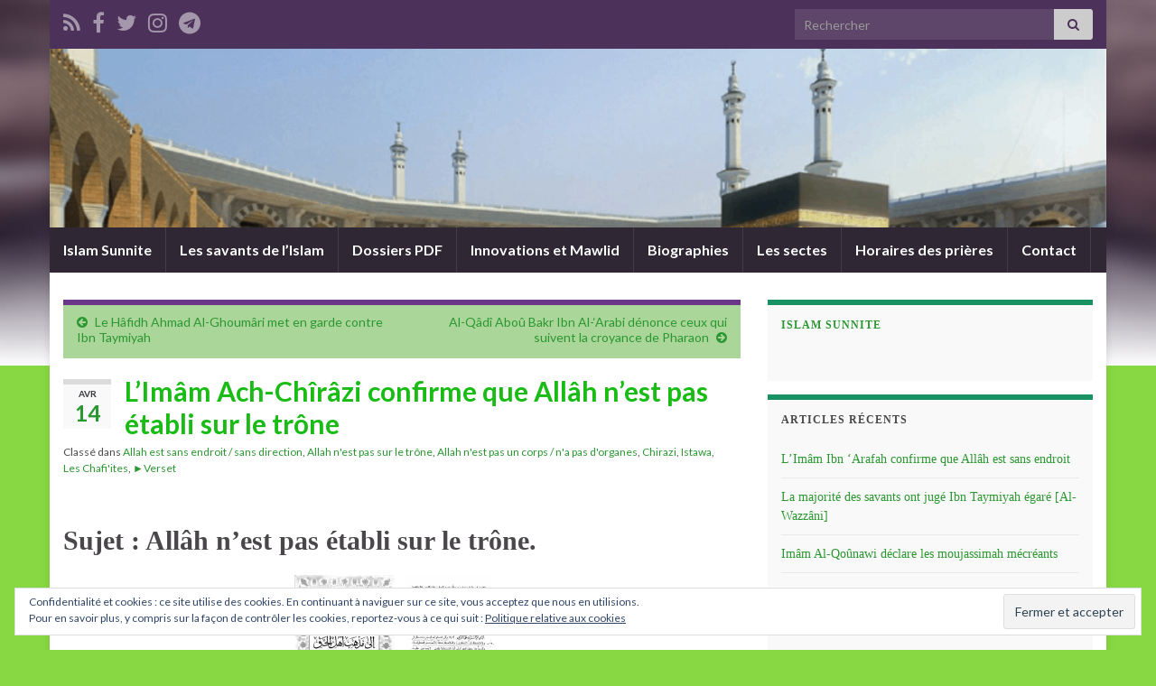

--- FILE ---
content_type: text/html; charset=UTF-8
request_url: https://islamsunnite.net/limam-ach-chirazi-confirme-que-allah-nest-pas-etabli-sur-le-trone/
body_size: 25966
content:
<!DOCTYPE html><!--[if IE 7]>
<html class="ie ie7" lang="fr-FR">
<![endif]-->
<!--[if IE 8]>
<html class="ie ie8" lang="fr-FR">
<![endif]-->
<!--[if !(IE 7) & !(IE 8)]><!-->
<html lang="fr-FR">
<!--<![endif]-->
    <head>
        <meta charset="UTF-8">
        <meta http-equiv="X-UA-Compatible" content="IE=edge">
        <meta name="viewport" content="width=device-width, initial-scale=1">
        <meta name='robots' content='index, follow, max-image-preview:large, max-snippet:-1, max-video-preview:-1' />

	<!-- This site is optimized with the Yoast SEO plugin v23.5 - https://yoast.com/wordpress/plugins/seo/ -->
	<title>L&#039;Imâm Ach-Chîrâzi confirme que Allâh n&#039;est pas établi sur le trône</title>
	<meta name="description" content="Le grand savant de l&#039;Islâm, l&#039;Imâm Ach-Chîrâzi explique que l&#039;istiwâ de Allâh sur le trône ne vient pas dans le sens de l&#039;établissement" />
	<link rel="canonical" href="https://islamsunnite.net/limam-ach-chirazi-confirme-que-allah-nest-pas-etabli-sur-le-trone/" />
	<meta property="og:locale" content="fr_FR" />
	<meta property="og:type" content="article" />
	<meta property="og:title" content="L&#039;Imâm Ach-Chîrâzi confirme que Allâh n&#039;est pas établi sur le trône" />
	<meta property="og:description" content="Le grand savant de l&#039;Islâm, l&#039;Imâm Ach-Chîrâzi explique que l&#039;istiwâ de Allâh sur le trône ne vient pas dans le sens de l&#039;établissement" />
	<meta property="og:url" content="https://islamsunnite.net/limam-ach-chirazi-confirme-que-allah-nest-pas-etabli-sur-le-trone/" />
	<meta property="og:site_name" content="Islam Sunnite" />
	<meta property="article:publisher" content="https://www.facebook.com/sunnite.islam/" />
	<meta property="article:published_time" content="2014-04-14T10:16:44+00:00" />
	<meta property="article:modified_time" content="2025-12-07T20:22:31+00:00" />
	<meta property="og:image" content="https://islamsunnite.net/wp-content/uploads/2014/04/mekka-maqam-ibrahim.jpg" />
	<meta property="og:image:width" content="747" />
	<meta property="og:image:height" content="924" />
	<meta property="og:image:type" content="image/jpeg" />
	<meta name="author" content="Sunnite" />
	<meta name="twitter:card" content="summary_large_image" />
	<meta name="twitter:label1" content="Écrit par" />
	<meta name="twitter:data1" content="Sunnite" />
	<meta name="twitter:label2" content="Durée de lecture estimée" />
	<meta name="twitter:data2" content="5 minutes" />
	<script type="application/ld+json" class="yoast-schema-graph">{"@context":"https://schema.org","@graph":[{"@type":"WebPage","@id":"https://islamsunnite.net/limam-ach-chirazi-confirme-que-allah-nest-pas-etabli-sur-le-trone/","url":"https://islamsunnite.net/limam-ach-chirazi-confirme-que-allah-nest-pas-etabli-sur-le-trone/","name":"L'Imâm Ach-Chîrâzi confirme que Allâh n'est pas établi sur le trône","isPartOf":{"@id":"https://islamsunnite.net/#website"},"primaryImageOfPage":{"@id":"https://islamsunnite.net/limam-ach-chirazi-confirme-que-allah-nest-pas-etabli-sur-le-trone/#primaryimage"},"image":{"@id":"https://islamsunnite.net/limam-ach-chirazi-confirme-que-allah-nest-pas-etabli-sur-le-trone/#primaryimage"},"thumbnailUrl":"https://i0.wp.com/islamsunnite.net/wp-content/uploads/2014/04/mekka-maqam-ibrahim.jpg?fit=747%2C924&ssl=1","datePublished":"2014-04-14T10:16:44+00:00","dateModified":"2025-12-07T20:22:31+00:00","author":{"@id":"https://islamsunnite.net/#/schema/person/cba855e49d6e6368f71b4ed75dd198c2"},"description":"Le grand savant de l'Islâm, l'Imâm Ach-Chîrâzi explique que l'istiwâ de Allâh sur le trône ne vient pas dans le sens de l'établissement","breadcrumb":{"@id":"https://islamsunnite.net/limam-ach-chirazi-confirme-que-allah-nest-pas-etabli-sur-le-trone/#breadcrumb"},"inLanguage":"fr-FR","potentialAction":[{"@type":"ReadAction","target":["https://islamsunnite.net/limam-ach-chirazi-confirme-que-allah-nest-pas-etabli-sur-le-trone/"]}]},{"@type":"ImageObject","inLanguage":"fr-FR","@id":"https://islamsunnite.net/limam-ach-chirazi-confirme-que-allah-nest-pas-etabli-sur-le-trone/#primaryimage","url":"https://i0.wp.com/islamsunnite.net/wp-content/uploads/2014/04/mekka-maqam-ibrahim.jpg?fit=747%2C924&ssl=1","contentUrl":"https://i0.wp.com/islamsunnite.net/wp-content/uploads/2014/04/mekka-maqam-ibrahim.jpg?fit=747%2C924&ssl=1","width":747,"height":924},{"@type":"BreadcrumbList","@id":"https://islamsunnite.net/limam-ach-chirazi-confirme-que-allah-nest-pas-etabli-sur-le-trone/#breadcrumb","itemListElement":[{"@type":"ListItem","position":1,"name":"Accueil","item":"https://islamsunnite.net/"},{"@type":"ListItem","position":2,"name":"Articles Islam Sunnite","item":"https://islamsunnite.net/articles-islam-sunnite/"},{"@type":"ListItem","position":3,"name":"L&rsquo;Imâm Ach-Chîrâzi confirme que Allâh n&rsquo;est pas établi sur le trône"}]},{"@type":"WebSite","@id":"https://islamsunnite.net/#website","url":"https://islamsunnite.net/","name":"Islam Sunnite","description":"L&#039;Islam selon la voie Sunnite (Ahlou s-Sounnah wa-l Jama&#039;ah)","potentialAction":[{"@type":"SearchAction","target":{"@type":"EntryPoint","urlTemplate":"https://islamsunnite.net/?s={search_term_string}"},"query-input":{"@type":"PropertyValueSpecification","valueRequired":true,"valueName":"search_term_string"}}],"inLanguage":"fr-FR"},{"@type":"Person","@id":"https://islamsunnite.net/#/schema/person/cba855e49d6e6368f71b4ed75dd198c2","name":"Sunnite","url":"https://islamsunnite.net/author/sunnite/"}]}</script>
	<!-- / Yoast SEO plugin. -->


<link rel='dns-prefetch' href='//stats.wp.com' />
<link rel='dns-prefetch' href='//v0.wordpress.com' />
<link rel='dns-prefetch' href='//i0.wp.com' />
<link rel="alternate" type="application/rss+xml" title="Islam Sunnite &raquo; Flux" href="https://islamsunnite.net/feed/" />
<link rel="alternate" type="application/rss+xml" title="Islam Sunnite &raquo; Flux des commentaires" href="https://islamsunnite.net/comments/feed/" />
<link rel="alternate" type="application/rss+xml" title="Islam Sunnite &raquo; L&rsquo;Imâm Ach-Chîrâzi confirme que Allâh n&rsquo;est pas établi sur le trône Flux des commentaires" href="https://islamsunnite.net/limam-ach-chirazi-confirme-que-allah-nest-pas-etabli-sur-le-trone/feed/" />
<script type="text/javascript">
/* <![CDATA[ */
window._wpemojiSettings = {"baseUrl":"https:\/\/s.w.org\/images\/core\/emoji\/14.0.0\/72x72\/","ext":".png","svgUrl":"https:\/\/s.w.org\/images\/core\/emoji\/14.0.0\/svg\/","svgExt":".svg","source":{"concatemoji":"https:\/\/islamsunnite.net\/wp-includes\/js\/wp-emoji-release.min.js?ver=6.4.7"}};
/*! This file is auto-generated */
!function(i,n){var o,s,e;function c(e){try{var t={supportTests:e,timestamp:(new Date).valueOf()};sessionStorage.setItem(o,JSON.stringify(t))}catch(e){}}function p(e,t,n){e.clearRect(0,0,e.canvas.width,e.canvas.height),e.fillText(t,0,0);var t=new Uint32Array(e.getImageData(0,0,e.canvas.width,e.canvas.height).data),r=(e.clearRect(0,0,e.canvas.width,e.canvas.height),e.fillText(n,0,0),new Uint32Array(e.getImageData(0,0,e.canvas.width,e.canvas.height).data));return t.every(function(e,t){return e===r[t]})}function u(e,t,n){switch(t){case"flag":return n(e,"\ud83c\udff3\ufe0f\u200d\u26a7\ufe0f","\ud83c\udff3\ufe0f\u200b\u26a7\ufe0f")?!1:!n(e,"\ud83c\uddfa\ud83c\uddf3","\ud83c\uddfa\u200b\ud83c\uddf3")&&!n(e,"\ud83c\udff4\udb40\udc67\udb40\udc62\udb40\udc65\udb40\udc6e\udb40\udc67\udb40\udc7f","\ud83c\udff4\u200b\udb40\udc67\u200b\udb40\udc62\u200b\udb40\udc65\u200b\udb40\udc6e\u200b\udb40\udc67\u200b\udb40\udc7f");case"emoji":return!n(e,"\ud83e\udef1\ud83c\udffb\u200d\ud83e\udef2\ud83c\udfff","\ud83e\udef1\ud83c\udffb\u200b\ud83e\udef2\ud83c\udfff")}return!1}function f(e,t,n){var r="undefined"!=typeof WorkerGlobalScope&&self instanceof WorkerGlobalScope?new OffscreenCanvas(300,150):i.createElement("canvas"),a=r.getContext("2d",{willReadFrequently:!0}),o=(a.textBaseline="top",a.font="600 32px Arial",{});return e.forEach(function(e){o[e]=t(a,e,n)}),o}function t(e){var t=i.createElement("script");t.src=e,t.defer=!0,i.head.appendChild(t)}"undefined"!=typeof Promise&&(o="wpEmojiSettingsSupports",s=["flag","emoji"],n.supports={everything:!0,everythingExceptFlag:!0},e=new Promise(function(e){i.addEventListener("DOMContentLoaded",e,{once:!0})}),new Promise(function(t){var n=function(){try{var e=JSON.parse(sessionStorage.getItem(o));if("object"==typeof e&&"number"==typeof e.timestamp&&(new Date).valueOf()<e.timestamp+604800&&"object"==typeof e.supportTests)return e.supportTests}catch(e){}return null}();if(!n){if("undefined"!=typeof Worker&&"undefined"!=typeof OffscreenCanvas&&"undefined"!=typeof URL&&URL.createObjectURL&&"undefined"!=typeof Blob)try{var e="postMessage("+f.toString()+"("+[JSON.stringify(s),u.toString(),p.toString()].join(",")+"));",r=new Blob([e],{type:"text/javascript"}),a=new Worker(URL.createObjectURL(r),{name:"wpTestEmojiSupports"});return void(a.onmessage=function(e){c(n=e.data),a.terminate(),t(n)})}catch(e){}c(n=f(s,u,p))}t(n)}).then(function(e){for(var t in e)n.supports[t]=e[t],n.supports.everything=n.supports.everything&&n.supports[t],"flag"!==t&&(n.supports.everythingExceptFlag=n.supports.everythingExceptFlag&&n.supports[t]);n.supports.everythingExceptFlag=n.supports.everythingExceptFlag&&!n.supports.flag,n.DOMReady=!1,n.readyCallback=function(){n.DOMReady=!0}}).then(function(){return e}).then(function(){var e;n.supports.everything||(n.readyCallback(),(e=n.source||{}).concatemoji?t(e.concatemoji):e.wpemoji&&e.twemoji&&(t(e.twemoji),t(e.wpemoji)))}))}((window,document),window._wpemojiSettings);
/* ]]> */
</script>
<style id='wp-emoji-styles-inline-css' type='text/css'>

	img.wp-smiley, img.emoji {
		display: inline !important;
		border: none !important;
		box-shadow: none !important;
		height: 1em !important;
		width: 1em !important;
		margin: 0 0.07em !important;
		vertical-align: -0.1em !important;
		background: none !important;
		padding: 0 !important;
	}
</style>
<link rel='stylesheet' id='wp-block-library-css' href='https://islamsunnite.net/wp-includes/css/dist/block-library/style.min.css?ver=6.4.7' type='text/css' media='all' />
<link rel='stylesheet' id='mediaelement-css' href='https://islamsunnite.net/wp-includes/js/mediaelement/mediaelementplayer-legacy.min.css?ver=4.2.17' type='text/css' media='all' />
<link rel='stylesheet' id='wp-mediaelement-css' href='https://islamsunnite.net/wp-includes/js/mediaelement/wp-mediaelement.min.css?ver=6.4.7' type='text/css' media='all' />
<style id='jetpack-sharing-buttons-style-inline-css' type='text/css'>
.jetpack-sharing-buttons__services-list{display:flex;flex-direction:row;flex-wrap:wrap;gap:0;list-style-type:none;margin:5px;padding:0}.jetpack-sharing-buttons__services-list.has-small-icon-size{font-size:12px}.jetpack-sharing-buttons__services-list.has-normal-icon-size{font-size:16px}.jetpack-sharing-buttons__services-list.has-large-icon-size{font-size:24px}.jetpack-sharing-buttons__services-list.has-huge-icon-size{font-size:36px}@media print{.jetpack-sharing-buttons__services-list{display:none!important}}.editor-styles-wrapper .wp-block-jetpack-sharing-buttons{gap:0;padding-inline-start:0}ul.jetpack-sharing-buttons__services-list.has-background{padding:1.25em 2.375em}
</style>
<style id='classic-theme-styles-inline-css' type='text/css'>
/*! This file is auto-generated */
.wp-block-button__link{color:#fff;background-color:#32373c;border-radius:9999px;box-shadow:none;text-decoration:none;padding:calc(.667em + 2px) calc(1.333em + 2px);font-size:1.125em}.wp-block-file__button{background:#32373c;color:#fff;text-decoration:none}
</style>
<style id='global-styles-inline-css' type='text/css'>
body{--wp--preset--color--black: #000000;--wp--preset--color--cyan-bluish-gray: #abb8c3;--wp--preset--color--white: #ffffff;--wp--preset--color--pale-pink: #f78da7;--wp--preset--color--vivid-red: #cf2e2e;--wp--preset--color--luminous-vivid-orange: #ff6900;--wp--preset--color--luminous-vivid-amber: #fcb900;--wp--preset--color--light-green-cyan: #7bdcb5;--wp--preset--color--vivid-green-cyan: #00d084;--wp--preset--color--pale-cyan-blue: #8ed1fc;--wp--preset--color--vivid-cyan-blue: #0693e3;--wp--preset--color--vivid-purple: #9b51e0;--wp--preset--gradient--vivid-cyan-blue-to-vivid-purple: linear-gradient(135deg,rgba(6,147,227,1) 0%,rgb(155,81,224) 100%);--wp--preset--gradient--light-green-cyan-to-vivid-green-cyan: linear-gradient(135deg,rgb(122,220,180) 0%,rgb(0,208,130) 100%);--wp--preset--gradient--luminous-vivid-amber-to-luminous-vivid-orange: linear-gradient(135deg,rgba(252,185,0,1) 0%,rgba(255,105,0,1) 100%);--wp--preset--gradient--luminous-vivid-orange-to-vivid-red: linear-gradient(135deg,rgba(255,105,0,1) 0%,rgb(207,46,46) 100%);--wp--preset--gradient--very-light-gray-to-cyan-bluish-gray: linear-gradient(135deg,rgb(238,238,238) 0%,rgb(169,184,195) 100%);--wp--preset--gradient--cool-to-warm-spectrum: linear-gradient(135deg,rgb(74,234,220) 0%,rgb(151,120,209) 20%,rgb(207,42,186) 40%,rgb(238,44,130) 60%,rgb(251,105,98) 80%,rgb(254,248,76) 100%);--wp--preset--gradient--blush-light-purple: linear-gradient(135deg,rgb(255,206,236) 0%,rgb(152,150,240) 100%);--wp--preset--gradient--blush-bordeaux: linear-gradient(135deg,rgb(254,205,165) 0%,rgb(254,45,45) 50%,rgb(107,0,62) 100%);--wp--preset--gradient--luminous-dusk: linear-gradient(135deg,rgb(255,203,112) 0%,rgb(199,81,192) 50%,rgb(65,88,208) 100%);--wp--preset--gradient--pale-ocean: linear-gradient(135deg,rgb(255,245,203) 0%,rgb(182,227,212) 50%,rgb(51,167,181) 100%);--wp--preset--gradient--electric-grass: linear-gradient(135deg,rgb(202,248,128) 0%,rgb(113,206,126) 100%);--wp--preset--gradient--midnight: linear-gradient(135deg,rgb(2,3,129) 0%,rgb(40,116,252) 100%);--wp--preset--font-size--small: 14px;--wp--preset--font-size--medium: 20px;--wp--preset--font-size--large: 20px;--wp--preset--font-size--x-large: 42px;--wp--preset--font-size--tiny: 10px;--wp--preset--font-size--regular: 16px;--wp--preset--font-size--larger: 26px;--wp--preset--spacing--20: 0.44rem;--wp--preset--spacing--30: 0.67rem;--wp--preset--spacing--40: 1rem;--wp--preset--spacing--50: 1.5rem;--wp--preset--spacing--60: 2.25rem;--wp--preset--spacing--70: 3.38rem;--wp--preset--spacing--80: 5.06rem;--wp--preset--shadow--natural: 6px 6px 9px rgba(0, 0, 0, 0.2);--wp--preset--shadow--deep: 12px 12px 50px rgba(0, 0, 0, 0.4);--wp--preset--shadow--sharp: 6px 6px 0px rgba(0, 0, 0, 0.2);--wp--preset--shadow--outlined: 6px 6px 0px -3px rgba(255, 255, 255, 1), 6px 6px rgba(0, 0, 0, 1);--wp--preset--shadow--crisp: 6px 6px 0px rgba(0, 0, 0, 1);}:where(.is-layout-flex){gap: 0.5em;}:where(.is-layout-grid){gap: 0.5em;}body .is-layout-flow > .alignleft{float: left;margin-inline-start: 0;margin-inline-end: 2em;}body .is-layout-flow > .alignright{float: right;margin-inline-start: 2em;margin-inline-end: 0;}body .is-layout-flow > .aligncenter{margin-left: auto !important;margin-right: auto !important;}body .is-layout-constrained > .alignleft{float: left;margin-inline-start: 0;margin-inline-end: 2em;}body .is-layout-constrained > .alignright{float: right;margin-inline-start: 2em;margin-inline-end: 0;}body .is-layout-constrained > .aligncenter{margin-left: auto !important;margin-right: auto !important;}body .is-layout-constrained > :where(:not(.alignleft):not(.alignright):not(.alignfull)){max-width: var(--wp--style--global--content-size);margin-left: auto !important;margin-right: auto !important;}body .is-layout-constrained > .alignwide{max-width: var(--wp--style--global--wide-size);}body .is-layout-flex{display: flex;}body .is-layout-flex{flex-wrap: wrap;align-items: center;}body .is-layout-flex > *{margin: 0;}body .is-layout-grid{display: grid;}body .is-layout-grid > *{margin: 0;}:where(.wp-block-columns.is-layout-flex){gap: 2em;}:where(.wp-block-columns.is-layout-grid){gap: 2em;}:where(.wp-block-post-template.is-layout-flex){gap: 1.25em;}:where(.wp-block-post-template.is-layout-grid){gap: 1.25em;}.has-black-color{color: var(--wp--preset--color--black) !important;}.has-cyan-bluish-gray-color{color: var(--wp--preset--color--cyan-bluish-gray) !important;}.has-white-color{color: var(--wp--preset--color--white) !important;}.has-pale-pink-color{color: var(--wp--preset--color--pale-pink) !important;}.has-vivid-red-color{color: var(--wp--preset--color--vivid-red) !important;}.has-luminous-vivid-orange-color{color: var(--wp--preset--color--luminous-vivid-orange) !important;}.has-luminous-vivid-amber-color{color: var(--wp--preset--color--luminous-vivid-amber) !important;}.has-light-green-cyan-color{color: var(--wp--preset--color--light-green-cyan) !important;}.has-vivid-green-cyan-color{color: var(--wp--preset--color--vivid-green-cyan) !important;}.has-pale-cyan-blue-color{color: var(--wp--preset--color--pale-cyan-blue) !important;}.has-vivid-cyan-blue-color{color: var(--wp--preset--color--vivid-cyan-blue) !important;}.has-vivid-purple-color{color: var(--wp--preset--color--vivid-purple) !important;}.has-black-background-color{background-color: var(--wp--preset--color--black) !important;}.has-cyan-bluish-gray-background-color{background-color: var(--wp--preset--color--cyan-bluish-gray) !important;}.has-white-background-color{background-color: var(--wp--preset--color--white) !important;}.has-pale-pink-background-color{background-color: var(--wp--preset--color--pale-pink) !important;}.has-vivid-red-background-color{background-color: var(--wp--preset--color--vivid-red) !important;}.has-luminous-vivid-orange-background-color{background-color: var(--wp--preset--color--luminous-vivid-orange) !important;}.has-luminous-vivid-amber-background-color{background-color: var(--wp--preset--color--luminous-vivid-amber) !important;}.has-light-green-cyan-background-color{background-color: var(--wp--preset--color--light-green-cyan) !important;}.has-vivid-green-cyan-background-color{background-color: var(--wp--preset--color--vivid-green-cyan) !important;}.has-pale-cyan-blue-background-color{background-color: var(--wp--preset--color--pale-cyan-blue) !important;}.has-vivid-cyan-blue-background-color{background-color: var(--wp--preset--color--vivid-cyan-blue) !important;}.has-vivid-purple-background-color{background-color: var(--wp--preset--color--vivid-purple) !important;}.has-black-border-color{border-color: var(--wp--preset--color--black) !important;}.has-cyan-bluish-gray-border-color{border-color: var(--wp--preset--color--cyan-bluish-gray) !important;}.has-white-border-color{border-color: var(--wp--preset--color--white) !important;}.has-pale-pink-border-color{border-color: var(--wp--preset--color--pale-pink) !important;}.has-vivid-red-border-color{border-color: var(--wp--preset--color--vivid-red) !important;}.has-luminous-vivid-orange-border-color{border-color: var(--wp--preset--color--luminous-vivid-orange) !important;}.has-luminous-vivid-amber-border-color{border-color: var(--wp--preset--color--luminous-vivid-amber) !important;}.has-light-green-cyan-border-color{border-color: var(--wp--preset--color--light-green-cyan) !important;}.has-vivid-green-cyan-border-color{border-color: var(--wp--preset--color--vivid-green-cyan) !important;}.has-pale-cyan-blue-border-color{border-color: var(--wp--preset--color--pale-cyan-blue) !important;}.has-vivid-cyan-blue-border-color{border-color: var(--wp--preset--color--vivid-cyan-blue) !important;}.has-vivid-purple-border-color{border-color: var(--wp--preset--color--vivid-purple) !important;}.has-vivid-cyan-blue-to-vivid-purple-gradient-background{background: var(--wp--preset--gradient--vivid-cyan-blue-to-vivid-purple) !important;}.has-light-green-cyan-to-vivid-green-cyan-gradient-background{background: var(--wp--preset--gradient--light-green-cyan-to-vivid-green-cyan) !important;}.has-luminous-vivid-amber-to-luminous-vivid-orange-gradient-background{background: var(--wp--preset--gradient--luminous-vivid-amber-to-luminous-vivid-orange) !important;}.has-luminous-vivid-orange-to-vivid-red-gradient-background{background: var(--wp--preset--gradient--luminous-vivid-orange-to-vivid-red) !important;}.has-very-light-gray-to-cyan-bluish-gray-gradient-background{background: var(--wp--preset--gradient--very-light-gray-to-cyan-bluish-gray) !important;}.has-cool-to-warm-spectrum-gradient-background{background: var(--wp--preset--gradient--cool-to-warm-spectrum) !important;}.has-blush-light-purple-gradient-background{background: var(--wp--preset--gradient--blush-light-purple) !important;}.has-blush-bordeaux-gradient-background{background: var(--wp--preset--gradient--blush-bordeaux) !important;}.has-luminous-dusk-gradient-background{background: var(--wp--preset--gradient--luminous-dusk) !important;}.has-pale-ocean-gradient-background{background: var(--wp--preset--gradient--pale-ocean) !important;}.has-electric-grass-gradient-background{background: var(--wp--preset--gradient--electric-grass) !important;}.has-midnight-gradient-background{background: var(--wp--preset--gradient--midnight) !important;}.has-small-font-size{font-size: var(--wp--preset--font-size--small) !important;}.has-medium-font-size{font-size: var(--wp--preset--font-size--medium) !important;}.has-large-font-size{font-size: var(--wp--preset--font-size--large) !important;}.has-x-large-font-size{font-size: var(--wp--preset--font-size--x-large) !important;}
.wp-block-navigation a:where(:not(.wp-element-button)){color: inherit;}
:where(.wp-block-post-template.is-layout-flex){gap: 1.25em;}:where(.wp-block-post-template.is-layout-grid){gap: 1.25em;}
:where(.wp-block-columns.is-layout-flex){gap: 2em;}:where(.wp-block-columns.is-layout-grid){gap: 2em;}
.wp-block-pullquote{font-size: 1.5em;line-height: 1.6;}
</style>
<link rel='stylesheet' id='bootstrap-css' href='https://islamsunnite.net/wp-content/themes/graphene/bootstrap/css/bootstrap.min.css?ver=6.4.7' type='text/css' media='all' />
<link rel='stylesheet' id='font-awesome-css' href='https://islamsunnite.net/wp-content/themes/graphene/fonts/font-awesome/css/font-awesome.min.css?ver=6.4.7' type='text/css' media='all' />
<link rel='stylesheet' id='graphene-css' href='https://islamsunnite.net/wp-content/themes/graphene/style.css?ver=2.9.4' type='text/css' media='screen' />
<link rel='stylesheet' id='graphene-responsive-css' href='https://islamsunnite.net/wp-content/themes/graphene/responsive.css?ver=2.9.4' type='text/css' media='all' />
<link rel='stylesheet' id='graphene-blocks-css' href='https://islamsunnite.net/wp-content/themes/graphene/blocks.css?ver=2.9.4' type='text/css' media='all' />
<style id='jetpack_facebook_likebox-inline-css' type='text/css'>
.widget_facebook_likebox {
	overflow: hidden;
}

</style>
<link rel='stylesheet' id='social-logos-css' href='https://islamsunnite.net/wp-content/plugins/jetpack/_inc/social-logos/social-logos.min.css?ver=13.6.1' type='text/css' media='all' />
<link rel='stylesheet' id='jetpack_css-css' href='https://islamsunnite.net/wp-content/plugins/jetpack/css/jetpack.css?ver=13.6.1' type='text/css' media='all' />
<script type="text/javascript" src="https://islamsunnite.net/wp-includes/js/jquery/jquery.min.js?ver=3.7.1" id="jquery-core-js"></script>
<script type="text/javascript" src="https://islamsunnite.net/wp-includes/js/jquery/jquery-migrate.min.js?ver=3.4.1" id="jquery-migrate-js"></script>
<script type="text/javascript" src="https://islamsunnite.net/wp-content/themes/graphene/bootstrap/js/bootstrap.min.js?ver=2.9.4" id="bootstrap-js"></script>
<script type="text/javascript" src="https://islamsunnite.net/wp-content/themes/graphene/js/bootstrap-hover-dropdown/bootstrap-hover-dropdown.min.js?ver=2.9.4" id="bootstrap-hover-dropdown-js"></script>
<script type="text/javascript" src="https://islamsunnite.net/wp-content/themes/graphene/js/bootstrap-submenu/bootstrap-submenu.min.js?ver=2.9.4" id="bootstrap-submenu-js"></script>
<script type="text/javascript" src="https://islamsunnite.net/wp-content/themes/graphene/js/jquery.infinitescroll.min.js?ver=2.9.4" id="infinite-scroll-js"></script>
<script type="text/javascript" id="graphene-js-extra">
/* <![CDATA[ */
var grapheneJS = {"siteurl":"https:\/\/islamsunnite.net","ajaxurl":"https:\/\/islamsunnite.net\/wp-admin\/admin-ajax.php","templateUrl":"https:\/\/islamsunnite.net\/wp-content\/themes\/graphene","isSingular":"1","enableStickyMenu":"","shouldShowComments":"1","commentsOrder":"newest","sliderDisable":"1","sliderInterval":"5000","infScrollBtnLbl":"Lire plus","infScrollOn":"","infScrollCommentsOn":"","totalPosts":"1","postsPerPage":"15","isPageNavi":"","infScrollMsgText":"Fetching window.grapheneInfScrollItemsPerPage of window.grapheneInfScrollItemsLeft items left ...","infScrollMsgTextPlural":"Fetching window.grapheneInfScrollItemsPerPage of window.grapheneInfScrollItemsLeft items left ...","infScrollFinishedText":"All loaded!","commentsPerPage":"50","totalComments":"0","infScrollCommentsMsg":"R\u00e9cup\u00e9ration de window.grapheneInfScrollCommentsPerPage commentaires sur window.grapheneInfScrollCommentsLeft laiss\u00e9s","infScrollCommentsMsgPlural":"","infScrollCommentsFinishedMsg":"All comments loaded!","disableLiveSearch":"1","txtNoResult":"No result found.","isMasonry":""};
/* ]]> */
</script>
<script type="text/javascript" src="https://islamsunnite.net/wp-content/themes/graphene/js/graphene.js?ver=2.9.4" id="graphene-js"></script>
<link rel="https://api.w.org/" href="https://islamsunnite.net/wp-json/" /><link rel="alternate" type="application/json" href="https://islamsunnite.net/wp-json/wp/v2/posts/8499" /><link rel="EditURI" type="application/rsd+xml" title="RSD" href="https://islamsunnite.net/xmlrpc.php?rsd" />
<meta name="generator" content="WordPress 6.4.7" />
<link rel='shortlink' href='https://wp.me/p5nJfA-2d5' />
<link rel="alternate" type="application/json+oembed" href="https://islamsunnite.net/wp-json/oembed/1.0/embed?url=https%3A%2F%2Fislamsunnite.net%2Flimam-ach-chirazi-confirme-que-allah-nest-pas-etabli-sur-le-trone%2F" />
<link rel="alternate" type="text/xml+oembed" href="https://islamsunnite.net/wp-json/oembed/1.0/embed?url=https%3A%2F%2Fislamsunnite.net%2Flimam-ach-chirazi-confirme-que-allah-nest-pas-etabli-sur-le-trone%2F&#038;format=xml" />
	<style>img#wpstats{display:none}</style>
				<script>
		   WebFontConfig = {
		      google: { 
		      	families: ["Lato:400,400i,700,700i&display=swap"]		      }
		   };

		   (function(d) {
		      var wf = d.createElement('script'), s = d.scripts[0];
		      wf.src = 'https://ajax.googleapis.com/ajax/libs/webfont/1.6.26/webfont.js';
		      wf.async = true;
		      s.parentNode.insertBefore(wf, s);
		   })(document);
		</script>
	<style type="text/css">
.post-title, .post-title a, .post-title a:hover, .post-title a:visited {color: #19bc15}a, .post .date .day, .pagination>li>a, .pagination>li>a:hover, .pagination>li>span, #comments > h4.current a, #comments > h4.current a .fa, .post-nav-top p, .post-nav-top a, .autocomplete-suggestions strong {color: #2b9731}a:focus, a:hover, .post-nav-top a:hover {color: #19b831}.sidebar .sidebar-wrap {background-color: #f9f9f9; border-color: #199263}.btn, .btn:focus, .btn:hover, .btn a, .Button, .colour-preview .button, input[type="submit"], button[type="submit"], #commentform #submit, .wpsc_buy_button, #back-to-top, .wp-block-button .wp-block-button__link:not(.has-background) {background: #3ce245; color: #ffffff} .wp-block-button.is-style-outline .wp-block-button__link {background:transparent; border-color: #3ce245}.btn.btn-outline, .btn.btn-outline:hover {color: #3ce245;border-color: #3ce245}.post-nav-top, .archive-title, .page-title, .term-desc, .breadcrumb {background-color: #abd69a; border-color: #6b3589}body{background-image:none}.header_title, .header_title a, .header_title a:visited, .header_title a:hover, .header_desc {color:#blank}.entry-content, .sidebar, .comment-entry{ font-family:calibri,open sans;font-size:12pt; }.carousel, .carousel .item{height:400px}@media (max-width: 991px) {.carousel, .carousel .item{height:250px}}#header{max-height:198px}.post-title, .post-title a, .post-title a:hover, .post-title a:visited{ color: #19bc15 }
</style>
		<script type="application/ld+json">{"@context":"http:\/\/schema.org","@type":"Article","mainEntityOfPage":"https:\/\/islamsunnite.net\/limam-ach-chirazi-confirme-que-allah-nest-pas-etabli-sur-le-trone\/","publisher":{"@type":"Organization","name":"Islam Sunnite"},"headline":"L&rsquo;Im\u00e2m Ach-Ch\u00eer\u00e2zi confirme que All\u00e2h n&rsquo;est pas \u00e9tabli sur le tr\u00f4ne","datePublished":"2014-04-14T10:16:44+00:00","dateModified":"2025-12-07T20:22:31+00:00","description":"<div class=\"sharedaddy sd-sharing-enabled\"><div class=\"robots-nocontent sd-block sd-social sd-social-official sd-sharing\"><h3 class=\"sd-title\">Partager\u00a0:<\/h3><div class=\"sd-content\"><ul><li class=\"share-facebook\"><div class=\"fb-share-button\" data-href=\"https:\/\/islamsunnite.net\/limam-ach-chirazi-confirme-que-allah-nest-pas-etabli-sur-le-trone\/\" data-layout=\"button_count\"><\/div><\/li><li class=\"share-twitter\"><a href=\"https:\/\/twitter.com\/share\" class=\"twitter-share-button\" data-url=\"https:\/\/islamsunnite.net\/limam-ach-chirazi-confirme-que-allah-nest-pas-etabli-sur-le-trone\/\" data-text=\"L&#039;Im\u00e2m Ach-Ch\u00eer\u00e2zi confirme que All\u00e2h n&#039;est pas \u00e9tabli sur le tr\u00f4ne\"  >Tweet<\/a><\/li><li class=\"share-email\"><a rel=\"nofollow noopener noreferrer\" data-shared=\"\" class=\"share-email sd-button\" href=\"mailto:?subject=%5BArticle%20partag%C3%A9%5D%20L%27Im%C3%A2m%20Ach-Ch%C3%AEr%C3%A2zi%20confirme%20que%20All%C3%A2h%20n%27est%20pas%20%C3%A9tabli%20sur%20le%20tr%C3%B4ne&body=https%3A%2F%2Fislamsunnite.net%2Flimam-ach-chirazi-confirme-que-allah-nest-pas-etabli-sur-le-trone%2F&share=email\" target=\"_blank\" title=\"Cliquer pour envoyer un lien par e-mail \u00e0 un ami\" data-email-share-error-title=\"Votre messagerie est-elle configur\u00e9e\u00a0?\" data-email-share-error-text=\"Si vous rencontrez des probl\u00e8mes de partage par e-mail, votre messagerie n\u2019est peut-\u00eatre pas configur\u00e9e pour votre navigateur. Vous devrez peut-\u00eatre cr\u00e9er vous-m\u00eame une nouvelle messagerie.\" data-email-share-nonce=\"abb1d9e9d2\" data-email-share-track-url=\"https:\/\/islamsunnite.net\/limam-ach-chirazi-confirme-que-allah-nest-pas-etabli-sur-le-trone\/?share=email\"><span>E-mail<\/span><\/a><\/li><li class=\"share-print\"><a rel=\"nofollow noopener noreferrer\" data-shared=\"\" class=\"share-print sd-button\" href=\"https:\/\/islamsunnite.net\/limam-ach-chirazi-confirme-que-allah-nest-pas-etabli-sur-le-trone\/#print\" target=\"_blank\" title=\"Cliquer pour imprimer\" ><span>Imprimer<\/span><\/a><\/li><li class=\"share-end\"><\/li><\/ul><\/div><\/div><\/div>","author":{"@type":"Person","name":"Sunnite"},"image":["https:\/\/i0.wp.com\/islamsunnite.net\/wp-content\/uploads\/2014\/04\/mekka-maqam-ibrahim.jpg?fit=563%2C696&ssl=1","https:\/\/i0.wp.com\/islamsunnite.net\/wp-content\/uploads\/2014\/04\/mekka-maqam-ibrahim.jpg?fit=422%2C522&ssl=1","https:\/\/i0.wp.com\/islamsunnite.net\/wp-content\/uploads\/2014\/04\/mekka-maqam-ibrahim.jpg?fit=317%2C392&ssl=1"]}</script>
	<style type="text/css" id="custom-background-css">
body.custom-background { background-color: #88d843; background-image: url("https://islamsunnite.net/wp-content/themes/graphene/images/bg.jpg"); background-position: center top; background-size: contain; background-repeat: no-repeat; background-attachment: scroll; }
</style>
	<!-- Global site tag (gtag.js) - Google Analytics -->
<script async src="https://www.googletagmanager.com/gtag/js?id=UA-154195696-1"></script>
<script>
  window.dataLayer = window.dataLayer || [];
  function gtag(){dataLayer.push(arguments);}
  gtag('js', new Date());

  gtag('config', 'UA-154195696-1');
</script>
<meta name="google-site-verification" content="7jYFOlRoOJFCARvoFRPbqKgOiQ5m-jRScO5OqRuhllo" /><style type="text/css" id="wp-custom-css">.form-control {
color: #ccc !important;
}</style>    </head>
    <body class="post-template-default single single-post postid-8499 single-format-standard custom-background wp-embed-responsive full-width-slider layout-boxed two_col_left two-columns singular">
        
        <div class="container boxed-wrapper">
            
                            <div id="top-bar" class="row clearfix top-bar ">
                    
                                                    
                            <div class="col-md-12 top-bar-items">
                                
                                                                                                    	<ul class="social-profiles">
							
			            <li class="social-profile social-profile-rss">
			            	<a href="https://islamsunnite.net/feed/" title="Subscribe to Islam Sunnite&#039;s RSS feed" id="social-id-1" class="mysocial social-rss">
			            				                            <i class="fa fa-rss"></i>
		                        			            	</a>
			            </li>
		            
		    						
			            <li class="social-profile social-profile-facebook">
			            	<a href="https://www.facebook.com/sunnite.islam" title="Facebook" id="social-id-2" class="mysocial social-facebook">
			            				                            <i class="fa fa-facebook"></i>
		                        			            	</a>
			            </li>
		            
		    						
			            <li class="social-profile social-profile-twitter">
			            	<a href="https://twitter.com/IslamSunniteNet" title="Twitter" id="social-id-3" class="mysocial social-twitter">
			            				                            <i class="fa fa-twitter"></i>
		                        			            	</a>
			            </li>
		            
		    						
			            <li class="social-profile social-profile-instagram">
			            	<a href="https://instagram.com/_islamsunnite.net_?igshid=ZDdkNTZiNTM=" title="Instagram" id="social-id-4" class="mysocial social-instagram">
			            				                            <i class="fa fa-instagram"></i>
		                        			            	</a>
			            </li>
		            
		    						
			            <li class="social-profile social-profile-telegram">
			            	<a href="http://t.me/islamsunnite_net" title="Telegram" id="social-id-5" class="mysocial social-telegram">
			            				                            <i class="fa fa-telegram"></i>
		                        			            	</a>
			            </li>
		            
		    	    </ul>
                                    
                                                                    <button type="button" class="search-toggle navbar-toggle collapsed" data-toggle="collapse" data-target="#top_search">
                                        <span class="sr-only">Toggle search form</span>
                                        <i class="fa fa-search-plus"></i>
                                    </button>

                                    <div id="top_search" class="top-search-form">
                                        <form class="searchform" method="get" action="https://islamsunnite.net">
	<div class="input-group">
		<div class="form-group live-search-input">
			<label for="s" class="screen-reader-text">Search for:</label>
		    <input type="text" id="s" name="s" class="form-control" placeholder="Rechercher">
		    		</div>
	    <span class="input-group-btn">
	    	<button class="btn btn-default" type="submit"><i class="fa fa-search"></i></button>
	    </span>
    </div>
    </form>                                                                            </div>
                                
                                                            </div>

                        
                                    </div>
            

            <div id="header" class="row">

                <img src="https://islamsunnite.net/wp-content/uploads/2016/03/cropped-islam-sunnite-islam-sunnite.png" alt="Islam Sunnite" title="Islam Sunnite" width="924" height="191" />                
                                                                </div>


                        <nav class="navbar row navbar-inverse">

                <div class="navbar-header align-center">
                		                    <button type="button" class="navbar-toggle collapsed" data-toggle="collapse" data-target="#header-menu-wrap, #secondary-menu-wrap">
	                        <span class="sr-only">Toggle navigation</span>
	                        <span class="icon-bar"></span>
	                        <span class="icon-bar"></span>
	                        <span class="icon-bar"></span>
	                    </button>
                	                    
                    
                                            <p class="header_title mobile-only">
                            <a href="https://islamsunnite.net" title="Retour à l&#039;accueil">                                Islam Sunnite                            </a>                        </p>
                    
                                            
                                    </div>

                                    <div class="collapse navbar-collapse" id="header-menu-wrap">

            			<ul id="header-menu" class="nav navbar-nav flip"><li id="menu-item-8225" class="menu-item menu-item-type-post_type menu-item-object-page menu-item-home menu-item-8225"><a href="https://islamsunnite.net/">Islam Sunnite</a></li>
<li id="menu-item-8234" class="menu-item menu-item-type-post_type menu-item-object-page menu-item-8234"><a href="https://islamsunnite.net/les-savants-de-lislam/">Les savants de l’Islam</a></li>
<li id="menu-item-8233" class="menu-item menu-item-type-post_type menu-item-object-page menu-item-8233"><a title="Dossiers PDF sur le Tawhid" href="https://islamsunnite.net/pdf-sur-le-tawhid/">Dossiers PDF</a></li>
<li id="menu-item-8229" class="menu-item menu-item-type-post_type menu-item-object-page menu-item-8229"><a href="https://islamsunnite.net/dossier-pdf-sur-linnovation-et-le-mawlid/">Innovations et Mawlid</a></li>
<li id="menu-item-8227" class="menu-item menu-item-type-post_type menu-item-object-page menu-item-8227"><a href="https://islamsunnite.net/biographie-savants/">Biographies</a></li>
<li id="menu-item-9770" class="menu-item menu-item-type-post_type menu-item-object-page menu-item-9770"><a href="https://islamsunnite.net/les-sectes/">Les sectes</a></li>
<li id="menu-item-18339" class="menu-item menu-item-type-post_type menu-item-object-page menu-item-18339"><a href="https://islamsunnite.net/horaire-priere-salat-islam/">Horaires des prières</a></li>
<li id="menu-item-8230" class="menu-item menu-item-type-post_type menu-item-object-page menu-item-8230"><a href="https://islamsunnite.net/contact/">Contact</a></li>
</ul>                        
            			                        
                                            </div>
                
                                    
                            </nav>

            
            <div id="content" class="clearfix hfeed row">
                
                    
                                        
                    <div id="content-main" class="clearfix content-main col-md-8">
                    
	
		<div class="post-nav post-nav-top clearfix">
			<p class="previous col-sm-6"><i class="fa fa-arrow-circle-left"></i> <a href="https://islamsunnite.net/le-hafidh-ahmad-al-ghoumari-met-en-garde-contre-ibn-taymiyah/" rel="prev">Le Hâfidh Ahmad Al-Ghoumâri met en garde contre Ibn Taymiyah</a></p>			<p class="next-post col-sm-6"><a href="https://islamsunnite.net/al-qadi-abou-bakr-ibn-al-arabi-denonce-ceux-qui-suivent-la-croyance-de-pharaon/" rel="next">Al-Qâdî Aboû Bakr Ibn Al-&lsquo;Arabi dénonce ceux qui suivent la croyance de Pharaon</a> <i class="fa fa-arrow-circle-right"></i></p>					</div>
		        
<div id="post-8499" class="clearfix post post-8499 type-post status-publish format-standard has-post-thumbnail hentry category-allah-est-sans-endroit-sans-direction category-allah-nest-pas-sur-le-trone category-allah-nest-pas-un-corps-na-pas-dorganes category-chirazi category-istawa-5-explications-et-interpretations category-les-chafi3ites category-verset tag-al-icharah tag-al-icharah-ila-madh-hab-ahlil-haqq tag-allah tag-aqida tag-ar-rahman-ala-l-arch-istawa tag-chirazi-2 tag-contact tag-corps tag-cotoiement tag-croyance tag-dieu tag-endroit tag-etabli tag-etablissement tag-etablit tag-imam tag-interpretation tag-islam tag-islamique tag-istawa tag-istiqrar tag-istiwa tag-jism tag-khalaf tag-kitab tag-livre tag-madh-hab tag-makan tag-minhaj tag-musulman tag-ou tag-religion tag-salaf tag-salafi tag-sans-comment tag-sans-endroit tag-sans-ou tag-savant tag-scan tag-shirazi tag-sounna tag-sounnah tag-sounni tag-stawa tag-sunna tag-sunnah tag-sunni tag-sunnite tag-tawil tag-tawhid tag-trone tag-ulama tag-1039 tag-1113 tag-866 tag-2439 tag-3186 tag-3183 tag-2438 tag-1138 tag-3184 tag-3181 tag-607 tag-225 tag-360 tag-985 tag-3185 tag-1137 item-wrap">
		
	<div class="entry clearfix">
    	
                    	<div class="post-date date alpha ">
            <p class="default_date">
            	<span class="month">Avr</span>
                <span class="day">14</span>
                            </p>
                    </div>
            
		        <h1 class="post-title entry-title">
			L&rsquo;Imâm Ach-Chîrâzi confirme que Allâh n&rsquo;est pas établi sur le trône			        </h1>
		
			    <ul class="post-meta entry-meta clearfix">
	    		        <li class="byline">
	        	<span class="entry-cat">Classé dans <span class="terms"><a class="term term-category term-19" href="https://islamsunnite.net/sounna/1-la-bonne-croyance/allah-est-sans-endroit-sans-direction/">Allah est sans endroit / sans direction</a>, <a class="term term-category term-5003" href="https://islamsunnite.net/sounna/1-la-bonne-croyance/allah-nest-pas-sur-le-trone/">Allah n'est pas sur le trône</a>, <a class="term term-category term-63" href="https://islamsunnite.net/sounna/1-la-bonne-croyance/allah-nest-pas-un-corps-na-pas-dorganes/">Allah n'est pas un corps / n'a pas d'organes</a>, <a class="term term-category term-3176" href="https://islamsunnite.net/sounna/2-les-savants-sunnites/2-%e2%96%basavants-du-khalaf/chirazi/">Chirazi</a>, <a class="term term-category term-207" href="https://islamsunnite.net/sounna/5-explications-et-interpretations/istawa-5-explications-et-interpretations/">Istawa</a>, <a class="term term-category term-36" href="https://islamsunnite.net/sounna/2-les-savants-sunnites/les-chafi3ites/">Les Chafi'ites</a>, <a class="term term-category term-148" href="https://islamsunnite.net/sounna/5-explications-et-interpretations/%e2%96%baverset/">►Verset</a></span></span>	        </li>
	        	    </ul>
    
				
				<div class="entry-content clearfix">
							
										
						<h2>Sujet : Allâh n&rsquo;est pas établi sur le trône.</h2>
<p style="text-align: center;"><a href="https://islamsunnite.net/limam-ach-chirazi-confirme-que-allah-nest-pas-etabli-sur-le-trone/chirazi-icharah-ila-madh-hab-ahlil-haqq/" rel="attachment wp-att-8500"><img decoding="async" class="alignnone size-thumbnail wp-image-8500" src="https://i0.wp.com/islamsunnite.net/wp-content/uploads/2014/04/Chirazi-Icharah-ila-madh-hab-ahlil-Haqq.jpg?resize=111%2C160&#038;ssl=1" alt="Chirazi - Icharah ila madh-hab ahlil-Haqq" width="111" height="160" srcset="https://i0.wp.com/islamsunnite.net/wp-content/uploads/2014/04/Chirazi-Icharah-ila-madh-hab-ahlil-Haqq.jpg?resize=111%2C160&amp;ssl=1 111w, https://i0.wp.com/islamsunnite.net/wp-content/uploads/2014/04/Chirazi-Icharah-ila-madh-hab-ahlil-Haqq.jpg?resize=489%2C700&amp;ssl=1 489w, https://i0.wp.com/islamsunnite.net/wp-content/uploads/2014/04/Chirazi-Icharah-ila-madh-hab-ahlil-Haqq.jpg?resize=716%2C1024&amp;ssl=1 716w, https://i0.wp.com/islamsunnite.net/wp-content/uploads/2014/04/Chirazi-Icharah-ila-madh-hab-ahlil-Haqq.jpg?w=647&amp;ssl=1 647w" sizes="(max-width: 111px) 100vw, 111px" data-recalc-dims="1" /></a>   <a href="https://islamsunnite.net/limam-ach-chirazi-confirme-que-allah-nest-pas-etabli-sur-le-trone/chirazi-istiwa-allah-nest-pas-etablit-sur-le-trone/" rel="attachment wp-att-8501"><img decoding="async" class="alignnone size-thumbnail wp-image-8501" src="https://i0.wp.com/islamsunnite.net/wp-content/uploads/2014/04/chirazi-istiwa-Allah-nest-pas-établit-sur-le-trône.jpg?resize=115%2C160&#038;ssl=1" alt="chirazi - istiwa - Allah n'est pas établit sur le trône" width="115" height="160" srcset="https://i0.wp.com/islamsunnite.net/wp-content/uploads/2014/04/chirazi-istiwa-Allah-nest-pas-établit-sur-le-trône.jpg?resize=115%2C160&amp;ssl=1 115w, https://i0.wp.com/islamsunnite.net/wp-content/uploads/2014/04/chirazi-istiwa-Allah-nest-pas-établit-sur-le-trône.jpg?resize=506%2C700&amp;ssl=1 506w, https://i0.wp.com/islamsunnite.net/wp-content/uploads/2014/04/chirazi-istiwa-Allah-nest-pas-établit-sur-le-trône.jpg?resize=740%2C1024&amp;ssl=1 740w, https://i0.wp.com/islamsunnite.net/wp-content/uploads/2014/04/chirazi-istiwa-Allah-nest-pas-établit-sur-le-trône.jpg?w=668&amp;ssl=1 668w" sizes="(max-width: 115px) 100vw, 115px" data-recalc-dims="1" /></a></p>
<p>Dans son livre « Al-Ichârah ilâ madh-hab ahli l-Haqq », l’Imâm Ach-Chîrâzi a dit, au sujet de Allâh :</p>
<p style="text-align: center; direction: rtl;"><span style="font-size: large; font-family: Sans;">« وإن استواءه ليس باستقرارٍ ولا ملاصقةٍ لأن الاستقرار والـملاصقة صفة الأجسام الـمخلوقة ، والرب عز وجل قديمٌ أزليٌّ »</span></p>
<p style="text-align: center;"><strong>« Son istiwâ n’est pas un établissement ni le fait d&rsquo;être en contact, car l’établissement et le fait d&rsquo;être en contact sont des caractéristiques des corps qui sont donc créés alors que le Seigneur, ‘azza wa jall, est de toute éternité ».</strong></p>
<p><em><strong>Informations utiles :</strong></em></p>
<p>&#8211; L’Imâm, le Faqîh (spécialiste de la jurisprudence), le Chaykh Ibrâhîm Ibnou ‘Ali Aboû Is-hâq Ach-Chîrâzi est né en 393 à Fayrouzâbâd (en Perse) et il est décédé en 476 de l’Hégire à Baghdâd (رحمه الله), c’est-à-dire il y a plus environ 960 ans. Il est de l’école de jurisprudence (madh-hab) de l’Imâm Ach-Châfi’i. Il est l’auteur d&rsquo;ouvrages de référence dans le madh-hab Chafi’ite comme « At-Tanbîh », « Al-Mahdhab » et « Al-Louma' ».</p>
<ul>
<li>An-Nawawi a dit de lui : <em>« Il est l&rsquo;Imâm, le vérificateur scrupuleux, celui qui maîtrise de nombreuses sciences, l&rsquo;auteur de nombreux ouvrages profitables, l’ascète, l&rsquo;adorateur, le pieux, détaché de la vie du bas-monde, celui qui s&rsquo;est sacrifié pour faire vaincre la religion agréée par Allâh, l&rsquo;un des savants vertueux et l&rsquo;un des adorateurs de Allâh, l&rsquo;un des connaisseurs de Allâh (&lsquo;ârifîn), qui ont rassemblé entre la science, l&rsquo;adoration, la dévotion et l&rsquo;ascétisme ».</em> [Al-Majmoû&rsquo;]</li>
<li>As-Sam&rsquo;âni a dit à son sujet : <em>« Il est l&rsquo;Imâm des Chafi&rsquo;ites, l&rsquo;enseignant de An-Nidhâmiyyah (célèbre école à Baghdâd), le Chaykh de l&rsquo;époque. Les gens voyageaient jusqu&rsquo;à lui depuis leur pays désirant le rencontrer. Il s&rsquo;est singularisé par l&rsquo;étendu de sa science, et ses bons caractères. »</em> [Siyar A’lâmi n-Noubalâ]</li>
<li>Al-Mouwaffaq Al-Hanafi a dit de lui : <em>« Aboû Is-hâq l&rsquo;Emir des croyants (Amîr al-Mou-minîn) de parmi les Fouqahâ (pl. Faqîh)».</em> [Tabaqâtou ch-Châfi’iyyah Al-Koubrâ]</li>
<li>Adh-Dhahabi a dit de lui : <em>« Le Chaykh, l&rsquo;Imâm, le modèle (al-Qoudwah), le moujtahid (jurisconsulte), Chaykhou l-Islâm ».</em> [Siyar A’lâmi n-Noubalâ]</li>
</ul>
<p>&#8211; Ici, il confirme que l’istiwâ de Allâh n’est pas un établissement, contrairement à ceux que prétendent les moujassimah (corporalistes), car l’établissement est une caractéristique des corps et Allâh n’est pas un corps.</p>
<p>&#8211; Les savants de l’Islâm ont été unanimes sur le fait que l’istiwâ de Allâh n’est pas une position assise (jouloûss) ni un établissement (istiqrâr). Parmi eux :</p>
<ul>
<li>L’Imâm Aboû Hanîfah [<a href="https://islamsunnite.net/limam-abou-hanifah-salaf-explique-listawa-et-exclu-le-sens-de-letablissement-et-de-la-position-assise/" rel="noopener noreferrer">Dans son livre Al-Wasiyyah</a>]</li>
<li>L’Imâm Al-Bâqillâni [<a href="https://islamsunnite.net/limam-al-baqillani-dit-que-le-trone-nest-pas-un-lieu-detablissement-ni-un-endroit-pour-allah/">Dans son livre Al-Insâf</a>]</li>
<li>L’Imâm Ibnou Foûrak [<a href="https://islamsunnite.net/imam-ibn-fourak-explique-istiwa-allah/">Dans son livre Mouchkilou l-Hadîth</a>]</li>
<li>L’Imâm ‘Abdou l-Lâh Al-Jouwayni (père de l’Imâm Al-Haramayn) [Dans son livre Kifâyatou l-Mou’taqad]</li>
<li>Le Chaykh Ibn Battâl [<a href="https://islamsunnite.net/limam-al-boukhari-exemptait-allah-du-corps-et-de-lendroit-ibn-battal-al-maliki/">Dans son commentaire du Sahîh Al-Boukhâri</a>]</li>
<li>L’Imâm Al-Bayhaqi [<a href="https://islamsunnite.net/imam-al-bayhaqi-confirme-que-l-istiwa-de-allah-nest-pas-un-etablissement/" rel="noopener noreferrer">Dans son livre Al-I’tiqâd</a>]</li>
<li>L’Imâm Ach-Chîrâzi [Dans son livre Al-Ichârah]</li>
<li>L’Imâm Al-Haramayn Al-Jouwayni [Dans son livre Al-Irchâd]</li>
<li>L’Imâm Al-Moutawalli [<a href="https://islamsunnite.net/imam-al-moutawalli-confirme-allah-pas-sur-trone/" rel="noopener noreferrer">Dans son livre Al-Ghounyah</a>]</li>
<li>Le Chaykh Aboû Mouhammad Rizqou l-Lâh Ibn &lsquo;Abdi l-Wahhâb At-Tamîmi Al-Hambali (m. 488 H.) a dit :<strong><em> « On ne dit pas que le trône est Son endroit, car les endroits sont créés par Allâh et ils sont entrés en existence contrairement à Lui, et on ne dit pas qu&rsquo;Il est assis (qâ&rsquo;id) par Son Être sur le trône, ou debout, ou allongé, ou endormi, ou en contact, ou proche. Mais nous employons le terme de cet attribut (c&rsquo;est-à-dire le terme istawâ) tout comme cela est parvenu dans le Qour-ân » </em></strong>[Rapporté par Ibn Hamdân dans Nihâyatou l-Moubtadi-în].</li>
<li>L’Imâm Al-Ghazâli [<a href="https://islamsunnite.net/limam-al-ghazali-dit-que-listiwa-de-allah-nest-pas-un-etablissement-et-quil-est-sans-endroit/" rel="noopener noreferrer">Dans son livre Ihyâ-ou ‘Ouloûmi d-Dîn</a>]</li>
<li>Le Qâdî Ibn Rouchd Al-Jadd [<a href="https://islamsunnite.net/le-qadi-ibn-rouchd-al-jadd-dit-que-allah-nest-pas-installe-sur-le-trone-et-quil-est-sans-endroit/" rel="noopener noreferrer">Rapporté par Ibnou l-Hâjj Al-Mâliki</a>]</li>
<li>Le Chaykh Al-Lâmichi Al-Hanafi [Dans son livre At-Tamhîd li Qawâ’id At-Tahwîd]</li>
<li>L’Imâm Ahmad Ar-Rifâ’i [Dans son livre Al-Bourhânou l-Mou-ayyad]</li>
<li>L’Imâm Aboû Madyan [<a href="https://islamsunnite.net/imam-abou-madyan-croyance-allah/">Dans son traité de croyance</a>]</li>
<li>L’Imâm Fakhrou d-Dîn Ar-Râzî</li>
<li>L’Imâm Ibn ‘Abdi s-Salâm [<a href="https://islamsunnite.net/limam-ibn-abdi-s-salam-confirme-que-listiwa-de-allah-nest-pas-un-etablissement/" rel="noopener noreferrer">Rapporté par Tâjou d-Dîn As-Soubki</a>]</li>
<li>L’Imâm Zaynou d-Dîn Ibnou l-Mounayyir [Dans son livre Tafsîr Mouchkilât Ahâdith youchkilou dhâhirouhâ]</li>
<li>L’Imâm Ibnou Abî Jamrah [Dans son livre Bahjatou n-Noufoûs]</li>
<li>Al-Qâdî Ibn Jamâ’ah</li>
<li>Le Moufassir Al-Khâzin [Dans son Tafsîr]</li>
<li>L’Imâm Abou Hayyân Al-Andalouçi [Dans son Tafsîr : An-Nahrou l-Mâdd]</li>
<li>L’Imâm Mahmoûd Al-Qoûnawi Al-Hanafi (m.771 H.) a dit lors de l’explication du verset {الرَّحْمَنُ عَلَى الْعَرْشِ اسْتَوَى} « Ar-Rahmânou ‘ala l-‘Archi stawâ » [Soûrat Taha/5] : <em><strong>« Il n’est pas permis de le prendre dans le sens de l’établissement (istiqrâr) »</strong></em> [Al-Qalâ-id fî Charh Al-‘Aqâ-id]</li>
<li>Le Hâfidh Waliyyou d-Dîn Al-‘Irâqi [Dans son livre Tarhou t-Tathrîb]</li>
<li>Le Chaykh Ahmad Zarroûq Al-Fâçi [<a href="https://islamsunnite.net/ahmad-zarrouq-explique-istiwa-allah-trone/">Dans son livre Charh &lsquo;Aqîdati l-Ghazâli</a>]</li>
<li>L’Imâm Al-Qastallâni</li>
<li>Chaykh Al-Islâm Zakariyyâ Al-Ansâri [<a href="https://islamsunnite.net/zakariyya-al-ansari-parle-sens-istawa-istiwa/">Dans son livre Ihkâm ad-Dalâlah</a>]</li>
<li>Le Chaykh Moullâ ‘Alî Al-Qârî</li>
<li>L’Imâm Al-Kawthari (qui rapporte l’unanimité) [<a href="https://islamsunnite.net/limam-al-kawthari-dit-quil-y-a-unanimite-sur-le-fait-que-listiwa-de-allah-nest-pas-un-etablissement/" rel="noopener noreferrer">Dans son livre Maqâlâtou l-Kawthari</a>]</li>
<li>Le Chaykh Al-‘Azzâmi [<a href="https://islamsunnite.net/le-chaykh-al-azzami-explique-la-parole-de-limam-malik-sur-listiwa-de-allah/" rel="noopener noreferrer">Dans son livre Fourqân al-Qour-ân</a>]</li>
<li>Le Chaykh Ibn &lsquo;Âchoûr [<a href="https://islamsunnite.net/chaykh-ibn-achour-confirme-allah-pas-assis-sur-trone-et-sans-endroit/">Dans son tafsîr</a>]</li>
<li>Le Chaykh Mehmed Zâhid Kotku [<a href="https://islamsunnite.net/mehmed-zahid-kotku-denonce-mecreance-wahhabites-assimilationnistes/">Dans son livre Ehl-i Sünnet Akaidi</a>]</li>
<li>Le Hâfidh Al-Harari [<a href="https://islamsunnite.net/le-chaykh-abdou-l-lah-al-harari-explique-listiwa-de-allah/">Dans son livre As-Sirât al-Moustaqîm</a>]</li>
<li>et de nombreux autres savants.</li>
</ul>
<p>Il n’est donc pas permis de traduire le verset  {الرَّحْمَنُ عَلَى الْعَرْشِ اسْتَوَى} (Ar-Rahmânou ‘ala l-’archi stawâ) et ceux qui sont similaires par le fait que Allâh serait établi sur le trône car cette explication est contraire au tawhîd (l’unicité de Allâh). Consultez d’autres paroles de savants <a href="https://islamsunnite.net/sounna/5-explications-et-interpretations/istawa-5-explications-et-interpretations/" rel="noopener noreferrer">au sujet du terme « istawâ » : ici</a> .</p>
<p>&#8211; Consultez d’autres paroles de savants <a href="https://islamsunnite.net/sounna/5-explications-et-interpretations/istawa-5-explications-et-interpretations/" rel="noopener noreferrer">au sujet du terme « istawâ » : ici</a> .</p>
<div class="sharedaddy sd-sharing-enabled"><div class="robots-nocontent sd-block sd-social sd-social-official sd-sharing"><h3 class="sd-title">Partager :</h3><div class="sd-content"><ul><li class="share-facebook"><div class="fb-share-button" data-href="https://islamsunnite.net/limam-ach-chirazi-confirme-que-allah-nest-pas-etabli-sur-le-trone/" data-layout="button_count"></div></li><li class="share-twitter"><a href="https://twitter.com/share" class="twitter-share-button" data-url="https://islamsunnite.net/limam-ach-chirazi-confirme-que-allah-nest-pas-etabli-sur-le-trone/" data-text="L&#039;Imâm Ach-Chîrâzi confirme que Allâh n&#039;est pas établi sur le trône"  >Tweet</a></li><li class="share-email"><a rel="nofollow noopener noreferrer" data-shared="" class="share-email sd-button" href="mailto:?subject=%5BArticle%20partag%C3%A9%5D%20L%27Im%C3%A2m%20Ach-Ch%C3%AEr%C3%A2zi%20confirme%20que%20All%C3%A2h%20n%27est%20pas%20%C3%A9tabli%20sur%20le%20tr%C3%B4ne&body=https%3A%2F%2Fislamsunnite.net%2Flimam-ach-chirazi-confirme-que-allah-nest-pas-etabli-sur-le-trone%2F&share=email" target="_blank" title="Cliquer pour envoyer un lien par e-mail à un ami" data-email-share-error-title="Votre messagerie est-elle configurée ?" data-email-share-error-text="Si vous rencontrez des problèmes de partage par e-mail, votre messagerie n’est peut-être pas configurée pour votre navigateur. Vous devrez peut-être créer vous-même une nouvelle messagerie." data-email-share-nonce="abb1d9e9d2" data-email-share-track-url="https://islamsunnite.net/limam-ach-chirazi-confirme-que-allah-nest-pas-etabli-sur-le-trone/?share=email"><span>E-mail</span></a></li><li class="share-print"><a rel="nofollow noopener noreferrer" data-shared="" class="share-print sd-button" href="https://islamsunnite.net/limam-ach-chirazi-confirme-que-allah-nest-pas-etabli-sur-le-trone/#print" target="_blank" title="Cliquer pour imprimer" ><span>Imprimer</span></a></li><li class="share-end"></li></ul></div></div></div>								</div>
		
			    <ul class="entry-footer">
	    		        <li class="addthis col-sm-8"><div class="add-this"></div></li>
	        	    </ul>
    	</div>

</div>














	<div id="comment-form-wrap" class="clearfix">
			<div id="respond" class="comment-respond">
		<h3 id="reply-title" class="comment-reply-title">Laisser un commentaire <small><a class="btn btn-sm" rel="nofollow" id="cancel-comment-reply-link" href="/limam-ach-chirazi-confirme-que-allah-nest-pas-etabli-sur-le-trone/#respond" style="display:none;">Annuler la réponse</a></small></h3><form action="https://islamsunnite.net/wp-comments-post.php" method="post" id="commentform" class="comment-form"><p  class="comment-notes">Votre adresse de messagerie ne sera pas publiée.</p><div class="form-group">
								<label for="comment" class="sr-only"></label>
								<textarea name="comment" class="form-control" id="comment" cols="40" rows="10" aria-required="true" placeholder="Votre message"></textarea>
							</div><div class="row"><div class="form-group col-sm-4">
						<label for="author" class="sr-only"></label>
						<input type="text" class="form-control" id="author" name="author" value="" placeholder="Nom" />
					</div>
<div class="form-group col-sm-4">
						<label for="email" class="sr-only"></label>
						<input type="text" class="form-control" id="email" name="email" value="" placeholder="Courriel" />
					</div>
<div class="form-group col-sm-4">
						<label for="url" class="sr-only"></label>
						<input type="text" class="form-control" id="url" name="url" value="" placeholder="Site (optionnel)" />
					</div>
</div><p class="comment-subscription-form"><input type="checkbox" name="subscribe_comments" id="subscribe_comments" value="subscribe" style="width: auto; -moz-appearance: checkbox; -webkit-appearance: checkbox;" /> <label class="subscribe-label" id="subscribe-label" for="subscribe_comments">Prévenez-moi de tous les nouveaux commentaires par e-mail.</label></p><p class="comment-subscription-form"><input type="checkbox" name="subscribe_blog" id="subscribe_blog" value="subscribe" style="width: auto; -moz-appearance: checkbox; -webkit-appearance: checkbox;" /> <label class="subscribe-label" id="subscribe-blog-label" for="subscribe_blog">Prévenez-moi de tous les nouveaux articles par e-mail.</label></p><p class="form-submit"><input name="submit" type="submit" id="submit" class="submit btn" value="Soumettre le commentaire" /> <input type='hidden' name='comment_post_ID' value='8499' id='comment_post_ID' />
<input type='hidden' name='comment_parent' id='comment_parent' value='0' />
</p><p style="display: none;"><input type="hidden" id="akismet_comment_nonce" name="akismet_comment_nonce" value="c8ce41873f" /></p><p style="display: none !important;" class="akismet-fields-container" data-prefix="ak_"><label>&#916;<textarea name="ak_hp_textarea" cols="45" rows="8" maxlength="100"></textarea></label><input type="hidden" id="ak_js_1" name="ak_js" value="14"/><script>document.getElementById( "ak_js_1" ).setAttribute( "value", ( new Date() ).getTime() );</script></p><div class="clear"></div></form>	</div><!-- #respond -->
	<p class="akismet_comment_form_privacy_notice">Ce site utilise Akismet pour réduire les indésirables. <a href="https://akismet.com/privacy/" target="_blank" rel="nofollow noopener">En savoir plus sur la façon dont les données de vos commentaires sont traitées</a>.</p>	</div>
    

            
  

                </div><!-- #content-main -->
        
            
<div id="sidebar1" class="sidebar sidebar-right widget-area col-md-4">

	
    <div id="facebook-likebox-2" class="sidebar-wrap widget_facebook_likebox"><h2 class="widget-title"><a href="https://www.facebook.com/sunnite.islam">Islam sunnite</a></h2>		<div id="fb-root"></div>
		<div class="fb-page" data-href="https://www.facebook.com/sunnite.islam" data-width="200"  data-height="130" data-hide-cover="false" data-show-facepile="false" data-tabs="false" data-hide-cta="false" data-small-header="false">
		<div class="fb-xfbml-parse-ignore"><blockquote cite="https://www.facebook.com/sunnite.islam"><a href="https://www.facebook.com/sunnite.islam">Islam sunnite</a></blockquote></div>
		</div>
		</div>
		<div id="recent-posts-2" class="sidebar-wrap widget_recent_entries">
		<h2 class="widget-title">Articles récents</h2>
		<ul>
											<li>
					<a href="https://islamsunnite.net/imam-ibn-arafah-confirme-allah-sans-endroit/">L&rsquo;Imâm Ibn &lsquo;Arafah confirme que Allâh est sans endroit</a>
									</li>
											<li>
					<a href="https://islamsunnite.net/majorite-savants-jugent-ibn-taymiyah-egare-wazzani/">La majorité des savants ont jugé Ibn Taymiyah égaré [Al-Wazzâni]</a>
									</li>
											<li>
					<a href="https://islamsunnite.net/imam-qounawi-declare-mecreant-moujassimah/">Imâm Al-Qoûnawi déclare les moujassimah mécréants</a>
									</li>
					</ul>

		</div><div id="categories-2" class="sidebar-wrap widget_categories"><h2 class="widget-title">Catégories</h2>
			<ul>
					<li class="cat-item cat-item-4"><a href="https://islamsunnite.net/sounna/1-la-bonne-croyance/">1.La bonne croyance</a>
<ul class='children'>
	<li class="cat-item cat-item-320"><a href="https://islamsunnite.net/sounna/1-la-bonne-croyance/allah-est-exempt-du-deplacement-du-mouvement/">Allah est exempt du déplacement / du mouvement</a>
</li>
	<li class="cat-item cat-item-116"><a href="https://islamsunnite.net/sounna/1-la-bonne-croyance/allah-est-sans-comment/">Allah est sans comment</a>
</li>
	<li class="cat-item cat-item-19"><a href="https://islamsunnite.net/sounna/1-la-bonne-croyance/allah-est-sans-endroit-sans-direction/">Allah est sans endroit / sans direction</a>
</li>
	<li class="cat-item cat-item-5523"><a href="https://islamsunnite.net/sounna/1-la-bonne-croyance/allah-na-pas-dimage/">Allah n&#039;a pas d&#039;image</a>
</li>
	<li class="cat-item cat-item-4236"><a href="https://islamsunnite.net/sounna/1-la-bonne-croyance/allah-nest-pas-limite/">Allah n&#039;est pas limité</a>
</li>
	<li class="cat-item cat-item-5003"><a href="https://islamsunnite.net/sounna/1-la-bonne-croyance/allah-nest-pas-sur-le-trone/">Allah n&#039;est pas sur le trône</a>
</li>
	<li class="cat-item cat-item-63"><a href="https://islamsunnite.net/sounna/1-la-bonne-croyance/allah-nest-pas-un-corps-na-pas-dorganes/">Allah n&#039;est pas un corps / n&#039;a pas d&#039;organes</a>
</li>
	<li class="cat-item cat-item-3086"><a href="https://islamsunnite.net/sounna/1-la-bonne-croyance/allah-nest-pas-une-lumiere/">Allah n&#039;est pas une lumière</a>
</li>
	<li class="cat-item cat-item-29"><a href="https://islamsunnite.net/sounna/1-la-bonne-croyance/allah-ne-change-pas/">Allah ne change pas</a>
</li>
	<li class="cat-item cat-item-195"><a href="https://islamsunnite.net/sounna/1-la-bonne-croyance/allah-ne-depend-pas-du-temps/">Allah ne dépend pas du temps</a>
</li>
</ul>
</li>
	<li class="cat-item cat-item-1018"><a href="https://islamsunnite.net/sounna/2-les-savants-sunnites/">2.Les savants sunnites</a>
<ul class='children'>
	<li class="cat-item cat-item-3"><a href="https://islamsunnite.net/sounna/2-les-savants-sunnites/1-%e2%96%basavants-du-salaf/">1.►Savants du Salaf</a>
	<ul class='children'>
	<li class="cat-item cat-item-5285"><a href="https://islamsunnite.net/sounna/2-les-savants-sunnites/1-%e2%96%basavants-du-salaf/abdou-r-razzaq/">&#039;Abdou r-Razzaq</a>
</li>
	<li class="cat-item cat-item-610"><a href="https://islamsunnite.net/sounna/2-les-savants-sunnites/1-%e2%96%basavants-du-salaf/3aichah/">&#039;Aichah</a>
</li>
	<li class="cat-item cat-item-193"><a href="https://islamsunnite.net/sounna/2-les-savants-sunnites/1-%e2%96%basavants-du-salaf/3ali-ibn-abi-talib/">&#039;Ali Ibn Abi Talib</a>
</li>
	<li class="cat-item cat-item-44"><a href="https://islamsunnite.net/sounna/2-les-savants-sunnites/1-%e2%96%basavants-du-salaf/3oumar-ibn-al-khattab/">&#039;Oumar Ibn Al-khattab</a>
</li>
	<li class="cat-item cat-item-795"><a href="https://islamsunnite.net/sounna/2-les-savants-sunnites/1-%e2%96%basavants-du-salaf/3outhman-ibn-3affan/">&#039;Outhman Ibn &#039;Affan</a>
</li>
	<li class="cat-item cat-item-4562"><a href="https://islamsunnite.net/sounna/2-les-savants-sunnites/1-%e2%96%basavants-du-salaf/abou-oubayd/">Abou &#039;Oubayd</a>
</li>
	<li class="cat-item cat-item-1025"><a href="https://islamsunnite.net/sounna/2-les-savants-sunnites/1-%e2%96%basavants-du-salaf/abou-3oubaydah/">Abou &#039;Oubaydah</a>
</li>
	<li class="cat-item cat-item-6"><a href="https://islamsunnite.net/sounna/2-les-savants-sunnites/1-%e2%96%basavants-du-salaf/abou-bakr/">Abou Bakr</a>
</li>
	<li class="cat-item cat-item-177"><a href="https://islamsunnite.net/sounna/2-les-savants-sunnites/1-%e2%96%basavants-du-salaf/abou-dawoud/">Abou Dawoud</a>
</li>
	<li class="cat-item cat-item-60"><a href="https://islamsunnite.net/sounna/2-les-savants-sunnites/1-%e2%96%basavants-du-salaf/abou-hanifah/">Abou Hanifah</a>
</li>
	<li class="cat-item cat-item-3805"><a href="https://islamsunnite.net/sounna/2-les-savants-sunnites/1-%e2%96%basavants-du-salaf/abou-l-aliyah/">Abou l-&#039;Aliyah</a>
</li>
	<li class="cat-item cat-item-4171"><a href="https://islamsunnite.net/sounna/2-les-savants-sunnites/1-%e2%96%basavants-du-salaf/abou-mansour-al-azhari/">Abou Mansour Al-Azhari</a>
</li>
	<li class="cat-item cat-item-2274"><a href="https://islamsunnite.net/sounna/2-les-savants-sunnites/1-%e2%96%basavants-du-salaf/abou-qilabah/">Abou Qilabah</a>
</li>
	<li class="cat-item cat-item-61"><a href="https://islamsunnite.net/sounna/2-les-savants-sunnites/1-%e2%96%basavants-du-salaf/abou-youcouf/">Abou Youçouf</a>
</li>
	<li class="cat-item cat-item-2159"><a href="https://islamsunnite.net/sounna/2-les-savants-sunnites/1-%e2%96%basavants-du-salaf/abou-awanah/">Abou ‘Awanah</a>
</li>
	<li class="cat-item cat-item-121"><a href="https://islamsunnite.net/sounna/2-les-savants-sunnites/1-%e2%96%basavants-du-salaf/ach3ari/">Ach&#039;ari</a>
</li>
	<li class="cat-item cat-item-75"><a href="https://islamsunnite.net/sounna/2-les-savants-sunnites/1-%e2%96%basavants-du-salaf/ahmad-ibn-hanbal/">Ahmad Ibn Hanbal</a>
</li>
	<li class="cat-item cat-item-2207"><a href="https://islamsunnite.net/sounna/2-les-savants-sunnites/1-%e2%96%basavants-du-salaf/anas-ibn-malik-1-%e2%96%basavants-du-salaf/">Anas Ibn Malik</a>
</li>
	<li class="cat-item cat-item-1591"><a href="https://islamsunnite.net/sounna/2-les-savants-sunnites/1-%e2%96%basavants-du-salaf/asma-bint-abou-bakr/">Asma Bint Abou Bakr</a>
</li>
	<li class="cat-item cat-item-973"><a href="https://islamsunnite.net/sounna/2-les-savants-sunnites/1-%e2%96%basavants-du-salaf/awza3i-1-%e2%96%basavants-du-salaf/">Awza&#039;i</a>
</li>
	<li class="cat-item cat-item-644"><a href="https://islamsunnite.net/sounna/2-les-savants-sunnites/1-%e2%96%basavants-du-salaf/bilal-ibn-al-harith-al-mouzani/">Bilal Ibn Al-Harith Al-Mouzani</a>
</li>
	<li class="cat-item cat-item-5205"><a href="https://islamsunnite.net/sounna/2-les-savants-sunnites/1-%e2%96%basavants-du-salaf/bilal-ibn-rabah/">Bilal Ibn Rabah</a>
</li>
	<li class="cat-item cat-item-286"><a href="https://islamsunnite.net/sounna/2-les-savants-sunnites/1-%e2%96%basavants-du-salaf/boukhari/">Boukhari</a>
</li>
	<li class="cat-item cat-item-30"><a href="https://islamsunnite.net/sounna/2-les-savants-sunnites/1-%e2%96%basavants-du-salaf/chafi3i/">Chafi&#039;i</a>
</li>
	<li class="cat-item cat-item-64"><a href="https://islamsunnite.net/sounna/2-les-savants-sunnites/1-%e2%96%basavants-du-salaf/chaybani/">Chaybani</a>
</li>
	<li class="cat-item cat-item-1023"><a href="https://islamsunnite.net/sounna/2-les-savants-sunnites/1-%e2%96%basavants-du-salaf/dahhak-%e2%96%basavants-du-salaf/">Dahhak</a>
</li>
	<li class="cat-item cat-item-5104"><a href="https://islamsunnite.net/sounna/2-les-savants-sunnites/1-%e2%96%basavants-du-salaf/darimi/">Darimi</a>
</li>
	<li class="cat-item cat-item-543"><a href="https://islamsunnite.net/sounna/2-les-savants-sunnites/1-%e2%96%basavants-du-salaf/dhoun-noun-al-misri/">Dhoun-Noun Al-Misri</a>
</li>
	<li class="cat-item cat-item-4563"><a href="https://islamsunnite.net/sounna/2-les-savants-sunnites/1-%e2%96%basavants-du-salaf/farra/">Farra</a>
</li>
	<li class="cat-item cat-item-2370"><a href="https://islamsunnite.net/sounna/2-les-savants-sunnites/1-%e2%96%basavants-du-salaf/fatimah/">Fatimah</a>
</li>
	<li class="cat-item cat-item-2272"><a href="https://islamsunnite.net/sounna/2-les-savants-sunnites/1-%e2%96%basavants-du-salaf/hacan-al-basri/">Haçan Al-Basri</a>
</li>
	<li class="cat-item cat-item-3970"><a href="https://islamsunnite.net/sounna/2-les-savants-sunnites/1-%e2%96%basavants-du-salaf/hammad-ibn-salamah/">Hammad Ibn Salamah</a>
</li>
	<li class="cat-item cat-item-3971"><a href="https://islamsunnite.net/sounna/2-les-savants-sunnites/1-%e2%96%basavants-du-salaf/hammad-ibn-zayd/">Hammad Ibn Zayd</a>
</li>
	<li class="cat-item cat-item-287"><a href="https://islamsunnite.net/sounna/2-les-savants-sunnites/1-%e2%96%basavants-du-salaf/ibn-3abbas/">Ibn &#039;Abbas</a>
</li>
	<li class="cat-item cat-item-180"><a href="https://islamsunnite.net/sounna/2-les-savants-sunnites/1-%e2%96%basavants-du-salaf/ibn-3oumar/">Ibn &#039;Oumar</a>
</li>
	<li class="cat-item cat-item-5191"><a href="https://islamsunnite.net/sounna/2-les-savants-sunnites/1-%e2%96%basavants-du-salaf/ibn-abi-dawoud/">Ibn Abi Dawoud</a>
</li>
	<li class="cat-item cat-item-2208"><a href="https://islamsunnite.net/sounna/2-les-savants-sunnites/1-%e2%96%basavants-du-salaf/ibn-chihab-az-zouhri-1-%e2%96%basavants-du-salaf/">Ibn Chihab Az-Zouhri</a>
</li>
	<li class="cat-item cat-item-181"><a href="https://islamsunnite.net/sounna/2-les-savants-sunnites/1-%e2%96%basavants-du-salaf/ibn-hibban/">Ibn Hibban</a>
</li>
	<li class="cat-item cat-item-691"><a href="https://islamsunnite.net/sounna/2-les-savants-sunnites/1-%e2%96%basavants-du-salaf/ibn-kaysan/">Ibn Kaysan</a>
</li>
	<li class="cat-item cat-item-182"><a href="https://islamsunnite.net/sounna/2-les-savants-sunnites/1-%e2%96%basavants-du-salaf/ibn-majah/">Ibn Majah</a>
</li>
	<li class="cat-item cat-item-2828"><a href="https://islamsunnite.net/sounna/2-les-savants-sunnites/1-%e2%96%basavants-du-salaf/ibn-sounni-1-%e2%96%basavants-du-salaf/">Ibn Sounni</a>
</li>
	<li class="cat-item cat-item-1382"><a href="https://islamsunnite.net/sounna/2-les-savants-sunnites/1-%e2%96%basavants-du-salaf/ishaq-ibn-rahawayh/">Ishaq ibn Rahawayh</a>
</li>
	<li class="cat-item cat-item-467"><a href="https://islamsunnite.net/sounna/2-les-savants-sunnites/1-%e2%96%basavants-du-salaf/ja3far-as-sadiq/">Ja&#039;far As-Sadiq</a>
</li>
	<li class="cat-item cat-item-3383"><a href="https://islamsunnite.net/sounna/2-les-savants-sunnites/1-%e2%96%basavants-du-salaf/khoubayb/">Khoubayb</a>
</li>
	<li class="cat-item cat-item-1381"><a href="https://islamsunnite.net/sounna/2-les-savants-sunnites/1-%e2%96%basavants-du-salaf/layth-ibn-sad/">Layth Ibn Sa&#039;d</a>
</li>
	<li class="cat-item cat-item-303"><a href="https://islamsunnite.net/sounna/2-les-savants-sunnites/1-%e2%96%basavants-du-salaf/malik/">Malik</a>
</li>
	<li class="cat-item cat-item-2682"><a href="https://islamsunnite.net/sounna/2-les-savants-sunnites/1-%e2%96%basavants-du-salaf/marwadhi/">Marwadhi</a>
</li>
	<li class="cat-item cat-item-767"><a href="https://islamsunnite.net/sounna/2-les-savants-sunnites/1-%e2%96%basavants-du-salaf/matouridi/">Matouridi</a>
</li>
	<li class="cat-item cat-item-507"><a href="https://islamsunnite.net/sounna/2-les-savants-sunnites/1-%e2%96%basavants-du-salaf/mouhammad-ibn-sahnoun/">Mouhammad Ibn Sahnoun</a>
</li>
	<li class="cat-item cat-item-2273"><a href="https://islamsunnite.net/sounna/2-les-savants-sunnites/1-%e2%96%basavants-du-salaf/moujahid/">Moujahid</a>
</li>
	<li class="cat-item cat-item-52"><a href="https://islamsunnite.net/sounna/2-les-savants-sunnites/1-%e2%96%basavants-du-salaf/mouslim/">Mouslim</a>
</li>
	<li class="cat-item cat-item-189"><a href="https://islamsunnite.net/sounna/2-les-savants-sunnites/1-%e2%96%basavants-du-salaf/nacai/">Naçai</a>
</li>
	<li class="cat-item cat-item-1380"><a href="https://islamsunnite.net/sounna/2-les-savants-sunnites/1-%e2%96%basavants-du-salaf/nouaym-ibn-hammad/">Nou&#039;aym Ibn Hammad</a>
</li>
	<li class="cat-item cat-item-3895"><a href="https://islamsunnite.net/sounna/2-les-savants-sunnites/1-%e2%96%basavants-du-salaf/qatadah/">Qatadah</a>
</li>
	<li class="cat-item cat-item-2128"><a href="https://islamsunnite.net/sounna/2-les-savants-sunnites/1-%e2%96%basavants-du-salaf/said-ibn-al-mousayyib/">Sa&#039;id Ibn Al-Mousayyib</a>
</li>
	<li class="cat-item cat-item-1022"><a href="https://islamsunnite.net/sounna/2-les-savants-sunnites/1-%e2%96%basavants-du-salaf/souddi/">Souddi</a>
</li>
	<li class="cat-item cat-item-3969"><a href="https://islamsunnite.net/sounna/2-les-savants-sunnites/1-%e2%96%basavants-du-salaf/soufyan-ibn-ouyaynah/">Soufyan Ibn &#039;Ouyaynah</a>
</li>
	<li class="cat-item cat-item-2334"><a href="https://islamsunnite.net/sounna/2-les-savants-sunnites/1-%e2%96%basavants-du-salaf/tabarani/">Tabarani</a>
</li>
	<li class="cat-item cat-item-632"><a href="https://islamsunnite.net/sounna/2-les-savants-sunnites/1-%e2%96%basavants-du-salaf/tabari/">Tabari</a>
</li>
	<li class="cat-item cat-item-68"><a href="https://islamsunnite.net/sounna/2-les-savants-sunnites/1-%e2%96%basavants-du-salaf/tahawi/">Tahawi</a>
</li>
	<li class="cat-item cat-item-1379"><a href="https://islamsunnite.net/sounna/2-les-savants-sunnites/1-%e2%96%basavants-du-salaf/thawri/">Thawri</a>
</li>
	<li class="cat-item cat-item-436"><a href="https://islamsunnite.net/sounna/2-les-savants-sunnites/1-%e2%96%basavants-du-salaf/tirmidhi-1-%e2%96%basavants-du-salaf-2-les-savants-sunnites/">Tirmidhi</a>
</li>
	<li class="cat-item cat-item-605"><a href="https://islamsunnite.net/sounna/2-les-savants-sunnites/1-%e2%96%basavants-du-salaf/yahya-ibn-mou3adh/">Yahya Ibn Mou&#039;adh</a>
</li>
	<li class="cat-item cat-item-1514"><a href="https://islamsunnite.net/sounna/2-les-savants-sunnites/1-%e2%96%basavants-du-salaf/yahya-ibn-ya3mar/">Yahya Ibn Ya&#039;mar</a>
</li>
	<li class="cat-item cat-item-1404"><a href="https://islamsunnite.net/sounna/2-les-savants-sunnites/1-%e2%96%basavants-du-salaf/yahya-ibn-yahya-1-%e2%96%basavants-du-salaf/">Yahya Ibn Yahya</a>
</li>
	<li class="cat-item cat-item-636"><a href="https://islamsunnite.net/sounna/2-les-savants-sunnites/1-%e2%96%basavants-du-salaf/zajjaj/">Zajjaj</a>
</li>
	<li class="cat-item cat-item-231"><a href="https://islamsunnite.net/sounna/2-les-savants-sunnites/1-%e2%96%basavants-du-salaf/zaynou-l-3abidin/">Zaynou l-&#039;Abidin</a>
</li>
	</ul>
</li>
	<li class="cat-item cat-item-17"><a href="https://islamsunnite.net/sounna/2-les-savants-sunnites/2-%e2%96%basavants-du-khalaf/">2.►Savants du Khalaf</a>
	<ul class='children'>
	<li class="cat-item cat-item-2623"><a href="https://islamsunnite.net/sounna/2-les-savants-sunnites/2-%e2%96%basavants-du-khalaf/abdi-l-wahhab-an-najdi/">&#039;Abdi l-Wahhab An-Najdi</a>
</li>
	<li class="cat-item cat-item-3130"><a href="https://islamsunnite.net/sounna/2-les-savants-sunnites/2-%e2%96%basavants-du-khalaf/abdoullah-ibn-houcayn/">&#039;AbdoulLah Ibn Houçayn</a>
</li>
	<li class="cat-item cat-item-2919"><a href="https://islamsunnite.net/sounna/2-les-savants-sunnites/2-%e2%96%basavants-du-khalaf/arouci/">&#039;Arouçi</a>
</li>
	<li class="cat-item cat-item-4561"><a href="https://islamsunnite.net/sounna/2-les-savants-sunnites/2-%e2%96%basavants-du-khalaf/ayni/">&#039;Ayni</a>
</li>
	<li class="cat-item cat-item-2484"><a href="https://islamsunnite.net/sounna/2-les-savants-sunnites/2-%e2%96%basavants-du-khalaf/azzami/">&#039;Azzami</a>
</li>
	<li class="cat-item cat-item-2187"><a href="https://islamsunnite.net/sounna/2-les-savants-sunnites/2-%e2%96%basavants-du-khalaf/illaych/">&#039;Illaych</a>
</li>
	<li class="cat-item cat-item-1024"><a href="https://islamsunnite.net/sounna/2-les-savants-sunnites/2-%e2%96%basavants-du-khalaf/3iraqi/">&#039;Iraqi (m.806H)</a>
</li>
	<li class="cat-item cat-item-5175"><a href="https://islamsunnite.net/sounna/2-les-savants-sunnites/2-%e2%96%basavants-du-khalaf/abou-outhman-al-maghribi/">Abou &#039;Outhman Al-Maghribi</a>
</li>
	<li class="cat-item cat-item-2027"><a href="https://islamsunnite.net/sounna/2-les-savants-sunnites/2-%e2%96%basavants-du-khalaf/abou-chamah/">Abou Chamah</a>
</li>
	<li class="cat-item cat-item-3292"><a href="https://islamsunnite.net/sounna/2-les-savants-sunnites/2-%e2%96%basavants-du-khalaf/abou-chouja/">Abou Chouja&#039;</a>
</li>
	<li class="cat-item cat-item-1452"><a href="https://islamsunnite.net/sounna/2-les-savants-sunnites/2-%e2%96%basavants-du-khalaf/abou-hayyan-al-andalouci/">Abou Hayyan Al-Andalouçi</a>
</li>
	<li class="cat-item cat-item-4688"><a href="https://islamsunnite.net/sounna/2-les-savants-sunnites/2-%e2%96%basavants-du-khalaf/abou-madyan/">Abou Madyan</a>
</li>
	<li class="cat-item cat-item-226"><a href="https://islamsunnite.net/sounna/2-les-savants-sunnites/2-%e2%96%basavants-du-khalaf/abou-nou3aym/">Abou Nou&#039;aym</a>
</li>
	<li class="cat-item cat-item-5463"><a href="https://islamsunnite.net/sounna/2-les-savants-sunnites/2-%e2%96%basavants-du-khalaf/ahmad-zarrouq/">Ahmad Zarrouq</a>
</li>
	<li class="cat-item cat-item-1670"><a href="https://islamsunnite.net/sounna/2-les-savants-sunnites/2-%e2%96%basavants-du-khalaf/ahmadou-bamba/">Ahmadou Bamba</a>
</li>
	<li class="cat-item cat-item-1042"><a href="https://islamsunnite.net/sounna/2-les-savants-sunnites/2-%e2%96%basavants-du-khalaf/ansari/">Ansari (Zakariyya)</a>
</li>
	<li class="cat-item cat-item-3013"><a href="https://islamsunnite.net/sounna/2-les-savants-sunnites/2-%e2%96%basavants-du-khalaf/badr-ar-rachid/">Badr Ar-Rachid</a>
</li>
	<li class="cat-item cat-item-2994"><a href="https://islamsunnite.net/sounna/2-les-savants-sunnites/2-%e2%96%basavants-du-khalaf/baghawi/">Baghawi</a>
</li>
	<li class="cat-item cat-item-197"><a href="https://islamsunnite.net/sounna/2-les-savants-sunnites/2-%e2%96%basavants-du-khalaf/baghdadi-m-429h/">Baghdadi (m.429H)</a>
</li>
	<li class="cat-item cat-item-213"><a href="https://islamsunnite.net/sounna/2-les-savants-sunnites/2-%e2%96%basavants-du-khalaf/baghdadi-m-463h/">Baghdadi (m.463H)</a>
</li>
	<li class="cat-item cat-item-2363"><a href="https://islamsunnite.net/sounna/2-les-savants-sunnites/2-%e2%96%basavants-du-khalaf/baji/">Baji</a>
</li>
	<li class="cat-item cat-item-321"><a href="https://islamsunnite.net/sounna/2-les-savants-sunnites/2-%e2%96%basavants-du-khalaf/baqillani/">Baqillani</a>
</li>
	<li class="cat-item cat-item-1747"><a href="https://islamsunnite.net/sounna/2-les-savants-sunnites/2-%e2%96%basavants-du-khalaf/barilwi/">Barilwi</a>
</li>
	<li class="cat-item cat-item-3652"><a href="https://islamsunnite.net/sounna/2-les-savants-sunnites/2-%e2%96%basavants-du-khalaf/bayadi/">Bayadi</a>
</li>
	<li class="cat-item cat-item-366"><a href="https://islamsunnite.net/sounna/2-les-savants-sunnites/2-%e2%96%basavants-du-khalaf/baydawi/">Baydawi</a>
</li>
	<li class="cat-item cat-item-101"><a href="https://islamsunnite.net/sounna/2-les-savants-sunnites/2-%e2%96%basavants-du-khalaf/bayhaqi/">Bayhaqi</a>
</li>
	<li class="cat-item cat-item-133"><a href="https://islamsunnite.net/sounna/2-les-savants-sunnites/2-%e2%96%basavants-du-khalaf/bichri/">Bichri</a>
</li>
	<li class="cat-item cat-item-2453"><a href="https://islamsunnite.net/sounna/2-les-savants-sunnites/2-%e2%96%basavants-du-khalaf/bouhouti-2-%e2%96%basavants-du-khalaf/">Bouhouti</a>
</li>
	<li class="cat-item cat-item-4973"><a href="https://islamsunnite.net/sounna/2-les-savants-sunnites/2-%e2%96%basavants-du-khalaf/boukhari-ala-ad-din/">Boukhari (&#039;ala ad-Din)</a>
</li>
	<li class="cat-item cat-item-588"><a href="https://islamsunnite.net/sounna/2-les-savants-sunnites/2-%e2%96%basavants-du-khalaf/chahrastani/">Chahrastani</a>
</li>
	<li class="cat-item cat-item-1940"><a href="https://islamsunnite.net/sounna/2-les-savants-sunnites/2-%e2%96%basavants-du-khalaf/chami/">Chami</a>
</li>
	<li class="cat-item cat-item-832"><a href="https://islamsunnite.net/sounna/2-les-savants-sunnites/2-%e2%96%basavants-du-khalaf/chanqiti-2-%e2%96%basavants-du-khalaf/">Chanqiti</a>
</li>
	<li class="cat-item cat-item-3176"><a href="https://islamsunnite.net/sounna/2-les-savants-sunnites/2-%e2%96%basavants-du-khalaf/chirazi/">Chirazi</a>
</li>
	<li class="cat-item cat-item-558"><a href="https://islamsunnite.net/sounna/2-les-savants-sunnites/2-%e2%96%basavants-du-khalaf/dajawi/">Dajwi</a>
</li>
	<li class="cat-item cat-item-3087"><a href="https://islamsunnite.net/sounna/2-les-savants-sunnites/2-%e2%96%basavants-du-khalaf/dardir/">Dardir</a>
</li>
	<li class="cat-item cat-item-5054"><a href="https://islamsunnite.net/sounna/2-les-savants-sunnites/2-%e2%96%basavants-du-khalaf/doussouqi-m-1230-h/">Doussouqi (m.1230 H)</a>
</li>
	<li class="cat-item cat-item-5534"><a href="https://islamsunnite.net/sounna/2-les-savants-sunnites/2-%e2%96%basavants-du-khalaf/fayrouzabadi/">Fayrouzabadi</a>
</li>
	<li class="cat-item cat-item-34"><a href="https://islamsunnite.net/sounna/2-les-savants-sunnites/2-%e2%96%basavants-du-khalaf/ghazali/">Ghazali</a>
</li>
	<li class="cat-item cat-item-1723"><a href="https://islamsunnite.net/sounna/2-les-savants-sunnites/2-%e2%96%basavants-du-khalaf/ghoumari-abdou-l-lah/">Ghoumari (&#039;Abdou l-Lah)</a>
</li>
	<li class="cat-item cat-item-3175"><a href="https://islamsunnite.net/sounna/2-les-savants-sunnites/2-%e2%96%basavants-du-khalaf/ghoumari-ahmad/">Ghoumari (Ahmad)</a>
</li>
	<li class="cat-item cat-item-407"><a href="https://islamsunnite.net/sounna/2-les-savants-sunnites/2-%e2%96%basavants-du-khalaf/hacanayn-makhlouf/">Haçanayn Makhlouf</a>
</li>
	<li class="cat-item cat-item-179"><a href="https://islamsunnite.net/sounna/2-les-savants-sunnites/2-%e2%96%basavants-du-khalaf/hakim/">Hakim</a>
</li>
	<li class="cat-item cat-item-626"><a href="https://islamsunnite.net/sounna/2-les-savants-sunnites/2-%e2%96%basavants-du-khalaf/halimi/">Halimi</a>
</li>
	<li class="cat-item cat-item-1793"><a href="https://islamsunnite.net/sounna/2-les-savants-sunnites/2-%e2%96%basavants-du-khalaf/harari/">Harari</a>
</li>
	<li class="cat-item cat-item-646"><a href="https://islamsunnite.net/sounna/2-les-savants-sunnites/2-%e2%96%basavants-du-khalaf/housni/">Hisni</a>
</li>
	<li class="cat-item cat-item-49"><a href="https://islamsunnite.net/sounna/2-les-savants-sunnites/2-%e2%96%basavants-du-khalaf/ibn-3abdi-s-salam/">Ibn &#039;Abdi s-Salam</a>
</li>
	<li class="cat-item cat-item-71"><a href="https://islamsunnite.net/sounna/2-les-savants-sunnites/2-%e2%96%basavants-du-khalaf/ibn-3abidin/">Ibn &#039;Abidin</a>
</li>
	<li class="cat-item cat-item-124"><a href="https://islamsunnite.net/sounna/2-les-savants-sunnites/2-%e2%96%basavants-du-khalaf/ibn-3acakir-m-571h/">Ibn &#039;Açakir (m.571H)</a>
</li>
	<li class="cat-item cat-item-1786"><a href="https://islamsunnite.net/sounna/2-les-savants-sunnites/2-%e2%96%basavants-du-khalaf/ibn-acakir-m-620h/">Ibn &#039;Açakir (m.620H)</a>
</li>
	<li class="cat-item cat-item-22"><a href="https://islamsunnite.net/sounna/2-les-savants-sunnites/2-%e2%96%basavants-du-khalaf/ibn-3achir/">Ibn &#039;Achir</a>
</li>
	<li class="cat-item cat-item-151"><a href="https://islamsunnite.net/sounna/2-les-savants-sunnites/2-%e2%96%basavants-du-khalaf/ibn-3achour/">Ibn &#039;Achour</a>
</li>
	<li class="cat-item cat-item-675"><a href="https://islamsunnite.net/sounna/2-les-savants-sunnites/2-%e2%96%basavants-du-khalaf/ibn-3aqil-2-%e2%96%basavants-du-khalaf/">Ibn &#039;Aqil</a>
</li>
	<li class="cat-item cat-item-5712"><a href="https://islamsunnite.net/sounna/2-les-savants-sunnites/2-%e2%96%basavants-du-khalaf/ibn-arafah/">Ibn &#039;Arafah</a>
</li>
	<li class="cat-item cat-item-4957"><a href="https://islamsunnite.net/sounna/2-les-savants-sunnites/2-%e2%96%basavants-du-khalaf/ibn-atiyyah/">Ibn &#039;Atiyyah</a>
</li>
	<li class="cat-item cat-item-5627"><a href="https://islamsunnite.net/sounna/2-les-savants-sunnites/2-%e2%96%basavants-du-khalaf/ibn-abi-jamrah/">Ibn Abi Jamrah</a>
</li>
	<li class="cat-item cat-item-2008"><a href="https://islamsunnite.net/sounna/2-les-savants-sunnites/2-%e2%96%basavants-du-khalaf/ibn-al-arabi-2-%e2%96%basavants-du-khalaf/">Ibn Al-&#039;Arabi</a>
</li>
	<li class="cat-item cat-item-4172"><a href="https://islamsunnite.net/sounna/2-les-savants-sunnites/2-%e2%96%basavants-du-khalaf/ibn-al-athir/">Ibn Al-Athir (m.606H)</a>
</li>
	<li class="cat-item cat-item-335"><a href="https://islamsunnite.net/sounna/2-les-savants-sunnites/2-%e2%96%basavants-du-khalaf/ibn-al-hajj-2-%e2%96%basavants-du-khalaf-2-les-savants-sunnites/">Ibn Al-Hajj</a>
</li>
	<li class="cat-item cat-item-289"><a href="https://islamsunnite.net/sounna/2-les-savants-sunnites/2-%e2%96%basavants-du-khalaf/ibn-al-jawzi/">Ibn Al-Jawzi</a>
</li>
	<li class="cat-item cat-item-2230"><a href="https://islamsunnite.net/sounna/2-les-savants-sunnites/2-%e2%96%basavants-du-khalaf/ibn-ar-rifah/">Ibn Ar-Rif&#039;ah</a>
</li>
	<li class="cat-item cat-item-3035"><a href="https://islamsunnite.net/sounna/2-les-savants-sunnites/2-%e2%96%basavants-du-khalaf/ibn-balban/">Ibn Balban</a>
</li>
	<li class="cat-item cat-item-2584"><a href="https://islamsunnite.net/sounna/2-les-savants-sunnites/2-%e2%96%basavants-du-khalaf/ibn-battal/">Ibn Battal</a>
</li>
	<li class="cat-item cat-item-2973"><a href="https://islamsunnite.net/sounna/2-les-savants-sunnites/2-%e2%96%basavants-du-khalaf/ibn-battouta/">Ibn Battouta</a>
</li>
	<li class="cat-item cat-item-5378"><a href="https://islamsunnite.net/sounna/2-les-savants-sunnites/2-%e2%96%basavants-du-khalaf/ibn-bazizah/">Ibn Bazizah</a>
</li>
	<li class="cat-item cat-item-3972"><a href="https://islamsunnite.net/sounna/2-les-savants-sunnites/2-%e2%96%basavants-du-khalaf/ibn-daqiq-al-id/">Ibn Daqiq Al-&#039;Id</a>
</li>
	<li class="cat-item cat-item-5410"><a href="https://islamsunnite.net/sounna/2-les-savants-sunnites/2-%e2%96%basavants-du-khalaf/ibn-dhahirah/">Ibn Dhahirah</a>
</li>
	<li class="cat-item cat-item-414"><a href="https://islamsunnite.net/sounna/2-les-savants-sunnites/2-%e2%96%basavants-du-khalaf/ibn-dihyah-2-%e2%96%basavants-du-khalaf-2-les-savants-sunnites/">Ibn Dihyah</a>
</li>
	<li class="cat-item cat-item-928"><a href="https://islamsunnite.net/sounna/2-les-savants-sunnites/2-%e2%96%basavants-du-khalaf/ibn-fourak-2-%e2%96%basavants-du-khalaf/">Ibn Fourak</a>
</li>
	<li class="cat-item cat-item-262"><a href="https://islamsunnite.net/sounna/2-les-savants-sunnites/2-%e2%96%basavants-du-khalaf/ibn-hajar-al-3asqalani/">Ibn Hajar Al-&#039;Asqalani</a>
</li>
	<li class="cat-item cat-item-379"><a href="https://islamsunnite.net/sounna/2-les-savants-sunnites/2-%e2%96%basavants-du-khalaf/ibn-hajar-al-haytami/">Ibn Hajar Al-Haytami</a>
</li>
	<li class="cat-item cat-item-5633"><a href="https://islamsunnite.net/sounna/2-les-savants-sunnites/2-%e2%96%basavants-du-khalaf/ibn-hamdan/">Ibn Hamdan</a>
</li>
	<li class="cat-item cat-item-2624"><a href="https://islamsunnite.net/sounna/2-les-savants-sunnites/2-%e2%96%basavants-du-khalaf/ibn-houmayd/">Ibn Houmayd</a>
</li>
	<li class="cat-item cat-item-4602"><a href="https://islamsunnite.net/sounna/2-les-savants-sunnites/2-%e2%96%basavants-du-khalaf/ibn-jahbal/">Ibn Jahbal</a>
</li>
	<li class="cat-item cat-item-502"><a href="https://islamsunnite.net/sounna/2-les-savants-sunnites/2-%e2%96%basavants-du-khalaf/ibn-jama3ah/">Ibn Jama&#039;ah</a>
</li>
	<li class="cat-item cat-item-5481"><a href="https://islamsunnite.net/sounna/2-les-savants-sunnites/2-%e2%96%basavants-du-khalaf/ibn-jamaah-izzou-d-din/">Ibn Jama&#039;ah (&#039;Izzou d-Din)</a>
</li>
	<li class="cat-item cat-item-5671"><a href="https://islamsunnite.net/sounna/2-les-savants-sunnites/2-%e2%96%basavants-du-khalaf/ibn-joubayr/">Ibn Joubayr</a>
</li>
	<li class="cat-item cat-item-5680"><a href="https://islamsunnite.net/sounna/2-les-savants-sunnites/2-%e2%96%basavants-du-khalaf/ibn-jouzayy/">Ibn Jouzayy</a>
</li>
	<li class="cat-item cat-item-2061"><a href="https://islamsunnite.net/sounna/2-les-savants-sunnites/2-%e2%96%basavants-du-khalaf/ibn-mandhour/">Ibn Mandhour</a>
</li>
	<li class="cat-item cat-item-1657"><a href="https://islamsunnite.net/sounna/2-les-savants-sunnites/2-%e2%96%basavants-du-khalaf/ibn-noujaym/">Ibn Noujaym</a>
</li>
	<li class="cat-item cat-item-5066"><a href="https://islamsunnite.net/sounna/2-les-savants-sunnites/2-%e2%96%basavants-du-khalaf/ibn-rajab/">Ibn Rajab</a>
</li>
	<li class="cat-item cat-item-337"><a href="https://islamsunnite.net/sounna/2-les-savants-sunnites/2-%e2%96%basavants-du-khalaf/ibn-rouchd-al-jadd/">Ibn Rouchd Al-Jadd</a>
</li>
	<li class="cat-item cat-item-5241"><a href="https://islamsunnite.net/sounna/2-les-savants-sunnites/2-%e2%96%basavants-du-khalaf/ibn-toumart/">Ibn Toumart</a>
</li>
	<li class="cat-item cat-item-1974"><a href="https://islamsunnite.net/sounna/2-les-savants-sunnites/2-%e2%96%basavants-du-khalaf/ibn-zayni-dahlan/">Ibn Zayni Dahlan</a>
</li>
	<li class="cat-item cat-item-1649"><a href="https://islamsunnite.net/sounna/2-les-savants-sunnites/2-%e2%96%basavants-du-khalaf/isfarayini/">Isfarayini (Abou l-Moudhaffar)</a>
</li>
	<li class="cat-item cat-item-3645"><a href="https://islamsunnite.net/sounna/2-les-savants-sunnites/2-%e2%96%basavants-du-khalaf/ismail-haqqi/">Isma&#039;il Haqqi</a>
</li>
	<li class="cat-item cat-item-309"><a href="https://islamsunnite.net/sounna/2-les-savants-sunnites/2-%e2%96%basavants-du-khalaf/jouwayni/">Jouwayni</a>
</li>
	<li class="cat-item cat-item-2260"><a href="https://islamsunnite.net/sounna/2-les-savants-sunnites/2-%e2%96%basavants-du-khalaf/karan-koutoubo/">Karan Koutoubo</a>
</li>
	<li class="cat-item cat-item-362"><a href="https://islamsunnite.net/sounna/2-les-savants-sunnites/2-%e2%96%basavants-du-khalaf/karmani/">Karmani</a>
</li>
	<li class="cat-item cat-item-449"><a href="https://islamsunnite.net/sounna/2-les-savants-sunnites/2-%e2%96%basavants-du-khalaf/kawthari-2-%e2%96%basavants-du-khalaf-2-les-savants-sunnites/">Kawthari</a>
</li>
	<li class="cat-item cat-item-2320"><a href="https://islamsunnite.net/sounna/2-les-savants-sunnites/2-%e2%96%basavants-du-khalaf/khalil/">Khalil</a>
</li>
	<li class="cat-item cat-item-118"><a href="https://islamsunnite.net/sounna/2-les-savants-sunnites/2-%e2%96%basavants-du-khalaf/khattabi/">Khattabi</a>
</li>
	<li class="cat-item cat-item-5328"><a href="https://islamsunnite.net/sounna/2-les-savants-sunnites/2-%e2%96%basavants-du-khalaf/khazin/">Khazin</a>
</li>
	<li class="cat-item cat-item-1726"><a href="https://islamsunnite.net/sounna/2-les-savants-sunnites/2-%e2%96%basavants-du-khalaf/khidr-houcayn/">Khidr Houçayn</a>
</li>
	<li class="cat-item cat-item-5506"><a href="https://islamsunnite.net/sounna/2-les-savants-sunnites/2-%e2%96%basavants-du-khalaf/kourani/">Kourani</a>
</li>
	<li class="cat-item cat-item-1314"><a href="https://islamsunnite.net/sounna/2-les-savants-sunnites/2-%e2%96%basavants-du-khalaf/maghribi-3abdoul-majid/">Maghribi (&#039;Abdoul-Majid)</a>
</li>
	<li class="cat-item cat-item-2681"><a href="https://islamsunnite.net/sounna/2-les-savants-sunnites/2-%e2%96%basavants-du-khalaf/mardawi/">Mardawi</a>
</li>
	<li class="cat-item cat-item-2432"><a href="https://islamsunnite.net/sounna/2-les-savants-sunnites/2-%e2%96%basavants-du-khalaf/marighni-2-%e2%96%basavants-du-khalaf/">Marighni</a>
</li>
	<li class="cat-item cat-item-5673"><a href="https://islamsunnite.net/sounna/2-les-savants-sunnites/2-%e2%96%basavants-du-khalaf/marjani/">Marjani</a>
</li>
	<li class="cat-item cat-item-2245"><a href="https://islamsunnite.net/sounna/2-les-savants-sunnites/2-%e2%96%basavants-du-khalaf/mawsili/">Mawsili</a>
</li>
	<li class="cat-item cat-item-25"><a href="https://islamsunnite.net/sounna/2-les-savants-sunnites/2-%e2%96%basavants-du-khalaf/mayyarah/">Mayyarah</a>
</li>
	<li class="cat-item cat-item-5298"><a href="https://islamsunnite.net/sounna/2-les-savants-sunnites/2-%e2%96%basavants-du-khalaf/mehmed-zahid-kotku/">Mehmed Zahid Kotku</a>
</li>
	<li class="cat-item cat-item-2867"><a href="https://islamsunnite.net/sounna/2-les-savants-sunnites/2-%e2%96%basavants-du-khalaf/moudhaffar/">Moudhaffar</a>
</li>
	<li class="cat-item cat-item-2026"><a href="https://islamsunnite.net/sounna/2-les-savants-sunnites/2-%e2%96%basavants-du-khalaf/mounawi-2-%e2%96%basavants-du-khalaf/">Mounawi</a>
</li>
	<li class="cat-item cat-item-2186"><a href="https://islamsunnite.net/sounna/2-les-savants-sunnites/2-%e2%96%basavants-du-khalaf/moustaghfiri-2-%e2%96%basavants-du-khalaf/">Moustaghfiri</a>
</li>
	<li class="cat-item cat-item-2237"><a href="https://islamsunnite.net/sounna/2-les-savants-sunnites/2-%e2%96%basavants-du-khalaf/moutawalli/">Moutawalli</a>
</li>
	<li class="cat-item cat-item-1548"><a href="https://islamsunnite.net/sounna/2-les-savants-sunnites/2-%e2%96%basavants-du-khalaf/naboulouci/">Naboulouçi</a>
</li>
	<li class="cat-item cat-item-1617"><a href="https://islamsunnite.net/sounna/2-les-savants-sunnites/2-%e2%96%basavants-du-khalaf/nacafi-m-508h/">Naçafi (m.508H)</a>
</li>
	<li class="cat-item cat-item-530"><a href="https://islamsunnite.net/sounna/2-les-savants-sunnites/2-%e2%96%basavants-du-khalaf/nacafi-m-537h/">Naçafi (m.537H)</a>
</li>
	<li class="cat-item cat-item-749"><a href="https://islamsunnite.net/sounna/2-les-savants-sunnites/2-%e2%96%basavants-du-khalaf/nacafi-m-710h/">Naçafi (m.710H)</a>
</li>
	<li class="cat-item cat-item-54"><a href="https://islamsunnite.net/sounna/2-les-savants-sunnites/2-%e2%96%basavants-du-khalaf/nawawi/">Nawawi</a>
</li>
	<li class="cat-item cat-item-729"><a href="https://islamsunnite.net/sounna/2-les-savants-sunnites/2-%e2%96%basavants-du-khalaf/nidham/">Nidham</a>
</li>
	<li class="cat-item cat-item-2702"><a href="https://islamsunnite.net/sounna/2-les-savants-sunnites/2-%e2%96%basavants-du-khalaf/qaddoumi/">Qaddoumi</a>
</li>
	<li class="cat-item cat-item-87"><a href="https://islamsunnite.net/sounna/2-les-savants-sunnites/2-%e2%96%basavants-du-khalaf/qadi-3iyad/">Qadi &#039;Iyad</a>
</li>
	<li class="cat-item cat-item-2232"><a href="https://islamsunnite.net/sounna/2-les-savants-sunnites/2-%e2%96%basavants-du-khalaf/qadi-houcayn-2-%e2%96%basavants-du-khalaf/">Qadi Houçayn</a>
</li>
	<li class="cat-item cat-item-1884"><a href="https://islamsunnite.net/sounna/2-les-savants-sunnites/2-%e2%96%basavants-du-khalaf/qadi-abdil-wahhab/">Qadi ‘Abdil-Wahhab</a>
</li>
	<li class="cat-item cat-item-917"><a href="https://islamsunnite.net/sounna/2-les-savants-sunnites/2-%e2%96%basavants-du-khalaf/qarafi/">Qarafi</a>
</li>
	<li class="cat-item cat-item-208"><a href="https://islamsunnite.net/sounna/2-les-savants-sunnites/2-%e2%96%basavants-du-khalaf/qari/">Qari</a>
</li>
	<li class="cat-item cat-item-2049"><a href="https://islamsunnite.net/sounna/2-les-savants-sunnites/2-%e2%96%basavants-du-khalaf/qastallani/">Qastallani</a>
</li>
	<li class="cat-item cat-item-3108"><a href="https://islamsunnite.net/sounna/2-les-savants-sunnites/2-%e2%96%basavants-du-khalaf/qawouqji/">Qawouqji</a>
</li>
	<li class="cat-item cat-item-1407"><a href="https://islamsunnite.net/sounna/2-les-savants-sunnites/2-%e2%96%basavants-du-khalaf/qayrawani/">Qayrawani (Ibn Abi Zayd)</a>
</li>
	<li class="cat-item cat-item-470"><a href="https://islamsunnite.net/sounna/2-les-savants-sunnites/2-%e2%96%basavants-du-khalaf/qouchayri/">Qouchayri</a>
</li>
	<li class="cat-item cat-item-5697"><a href="https://islamsunnite.net/sounna/2-les-savants-sunnites/2-%e2%96%basavants-du-khalaf/qounawi/">Qounawi</a>
</li>
	<li class="cat-item cat-item-2583"><a href="https://islamsunnite.net/sounna/2-les-savants-sunnites/2-%e2%96%basavants-du-khalaf/qourachi/">Qourachi</a>
</li>
	<li class="cat-item cat-item-283"><a href="https://islamsunnite.net/sounna/2-les-savants-sunnites/2-%e2%96%basavants-du-khalaf/qourtoubi/">Qourtoubi</a>
</li>
	<li class="cat-item cat-item-3237"><a href="https://islamsunnite.net/sounna/2-les-savants-sunnites/2-%e2%96%basavants-du-khalaf/qourtoubi-yahya/">Qourtoubi (yahya)</a>
</li>
	<li class="cat-item cat-item-717"><a href="https://islamsunnite.net/sounna/2-les-savants-sunnites/2-%e2%96%basavants-du-khalaf/razi/">Razi (m.606H)</a>
</li>
	<li class="cat-item cat-item-3667"><a href="https://islamsunnite.net/sounna/2-les-savants-sunnites/2-%e2%96%basavants-du-khalaf/rifai/">Rifa&#039;i</a>
</li>
	<li class="cat-item cat-item-3124"><a href="https://islamsunnite.net/sounna/2-les-savants-sunnites/2-%e2%96%basavants-du-khalaf/saidi/">Sa&#039;di</a>
</li>
	<li class="cat-item cat-item-346"><a href="https://islamsunnite.net/sounna/2-les-savants-sunnites/2-%e2%96%basavants-du-khalaf/sakhawi/">Sakhawi</a>
</li>
	<li class="cat-item cat-item-210"><a href="https://islamsunnite.net/sounna/2-les-savants-sunnites/2-%e2%96%basavants-du-khalaf/samarqandi/">Samarqandi</a>
</li>
	<li class="cat-item cat-item-2371"><a href="https://islamsunnite.net/sounna/2-les-savants-sunnites/2-%e2%96%basavants-du-khalaf/samhoudi/">Samhoudi</a>
</li>
	<li class="cat-item cat-item-4378"><a href="https://islamsunnite.net/sounna/2-les-savants-sunnites/2-%e2%96%basavants-du-khalaf/sanad/">Sanad</a>
</li>
	<li class="cat-item cat-item-2790"><a href="https://islamsunnite.net/sounna/2-les-savants-sunnites/2-%e2%96%basavants-du-khalaf/sanouci-2-%e2%96%basavants-du-khalaf/">Sanouçi</a>
</li>
	<li class="cat-item cat-item-5307"><a href="https://islamsunnite.net/sounna/2-les-savants-sunnites/2-%e2%96%basavants-du-khalaf/sarakhsi/">sarakhsi</a>
</li>
	<li class="cat-item cat-item-1362"><a href="https://islamsunnite.net/sounna/2-les-savants-sunnites/2-%e2%96%basavants-du-khalaf/sawi/">Sawi</a>
</li>
	<li class="cat-item cat-item-1690"><a href="https://islamsunnite.net/sounna/2-les-savants-sunnites/2-%e2%96%basavants-du-khalaf/soubki-tajou-d-din/">Soubki (Tajou d-Din)</a>
</li>
	<li class="cat-item cat-item-384"><a href="https://islamsunnite.net/sounna/2-les-savants-sunnites/2-%e2%96%basavants-du-khalaf/soubki-taqiyyou-d-din/">Soubki (Taqiyyou d-Din)</a>
</li>
	<li class="cat-item cat-item-706"><a href="https://islamsunnite.net/sounna/2-les-savants-sunnites/2-%e2%96%basavants-du-khalaf/soubki-al-azhari/">Soubki Al-Azhari</a>
</li>
	<li class="cat-item cat-item-2622"><a href="https://islamsunnite.net/sounna/2-les-savants-sunnites/2-%e2%96%basavants-du-khalaf/soulayman-ibn-abdi-l-wahhab/">Soulayman Ibn &#039;Abdi l-Wahhab</a>
</li>
	<li class="cat-item cat-item-95"><a href="https://islamsunnite.net/sounna/2-les-savants-sunnites/2-%e2%96%basavants-du-khalaf/souyouti/">Souyouti</a>
</li>
	<li class="cat-item cat-item-142"><a href="https://islamsunnite.net/sounna/2-les-savants-sunnites/2-%e2%96%basavants-du-khalaf/tabbani/">Tabbani</a>
</li>
	<li class="cat-item cat-item-1002"><a href="https://islamsunnite.net/sounna/2-les-savants-sunnites/2-%e2%96%basavants-du-khalaf/tamimi-abou-l-fadl/">Tamimi (Abou l-Fadl)</a>
</li>
	<li class="cat-item cat-item-5364"><a href="https://islamsunnite.net/sounna/2-les-savants-sunnites/2-%e2%96%basavants-du-khalaf/tawil/">Tawil</a>
</li>
	<li class="cat-item cat-item-634"><a href="https://islamsunnite.net/sounna/2-les-savants-sunnites/2-%e2%96%basavants-du-khalaf/tha3libi/">Tha&#039;alibi</a>
</li>
	<li class="cat-item cat-item-4801"><a href="https://islamsunnite.net/sounna/2-les-savants-sunnites/2-%e2%96%basavants-du-khalaf/wahidi/">Wahidi</a>
</li>
	<li class="cat-item cat-item-5706"><a href="https://islamsunnite.net/sounna/2-les-savants-sunnites/2-%e2%96%basavants-du-khalaf/wazzani/">Wazzani</a>
</li>
	<li class="cat-item cat-item-38"><a href="https://islamsunnite.net/sounna/2-les-savants-sunnites/2-%e2%96%basavants-du-khalaf/zabidi/">Zabidi</a>
</li>
	<li class="cat-item cat-item-15"><a href="https://islamsunnite.net/sounna/2-les-savants-sunnites/2-%e2%96%basavants-du-khalaf/zarkachi/">Zarkachi</a>
</li>
	<li class="cat-item cat-item-424"><a href="https://islamsunnite.net/sounna/2-les-savants-sunnites/2-%e2%96%basavants-du-khalaf/zourqani/">Zourqani</a>
</li>
	</ul>
</li>
	<li class="cat-item cat-item-131"><a href="https://islamsunnite.net/sounna/2-les-savants-sunnites/al-azhar/">Al Azhar</a>
</li>
	<li class="cat-item cat-item-4859"><a href="https://islamsunnite.net/sounna/2-les-savants-sunnites/dar-al-fatwa-australia/">Dar al-Fatwa Australia</a>
</li>
	<li class="cat-item cat-item-4860"><a href="https://islamsunnite.net/sounna/2-les-savants-sunnites/dar-al-ifta-al-misriyyah/">Dar Al-Ifta Al-Misriyyah</a>
</li>
	<li class="cat-item cat-item-36"><a href="https://islamsunnite.net/sounna/2-les-savants-sunnites/les-chafi3ites/">Les Chafi&#039;ites</a>
</li>
	<li class="cat-item cat-item-37"><a href="https://islamsunnite.net/sounna/2-les-savants-sunnites/les-hanafites/">Les Hanafites</a>
</li>
	<li class="cat-item cat-item-78"><a href="https://islamsunnite.net/sounna/2-les-savants-sunnites/les-hanbalites/">Les Hanbalites</a>
</li>
	<li class="cat-item cat-item-23"><a href="https://islamsunnite.net/sounna/2-les-savants-sunnites/les-malikites/">Les Malikites</a>
</li>
	<li class="cat-item cat-item-5365"><a href="https://islamsunnite.net/sounna/2-les-savants-sunnites/qarawiyyin/">Qarawiyyin</a>
</li>
	<li class="cat-item cat-item-27"><a href="https://islamsunnite.net/sounna/2-les-savants-sunnites/unanimites/">Unanimité</a>
</li>
	<li class="cat-item cat-item-2411"><a href="https://islamsunnite.net/sounna/2-les-savants-sunnites/zaytounah/">Zaytounah</a>
</li>
</ul>
</li>
	<li class="cat-item cat-item-1019"><a href="https://islamsunnite.net/sounna/3-autre-personnes-citees/">3.Autres personnes citées</a>
<ul class='children'>
	<li class="cat-item cat-item-4710"><a href="https://islamsunnite.net/sounna/3-autre-personnes-citees/amili-abou-l-hassan/">&#039;Amili (Abou l-Hassan)</a>
</li>
	<li class="cat-item cat-item-4711"><a href="https://islamsunnite.net/sounna/3-autre-personnes-citees/ayachi/">&#039;Ayyachi</a>
</li>
	<li class="cat-item cat-item-4158"><a href="https://islamsunnite.net/sounna/3-autre-personnes-citees/albani/">Albani</a>
</li>
	<li class="cat-item cat-item-5577"><a href="https://islamsunnite.net/sounna/3-autre-personnes-citees/bakr-abou-zayd/">Bakr Abou Zayd</a>
</li>
	<li class="cat-item cat-item-169"><a href="https://islamsunnite.net/sounna/3-autre-personnes-citees/dhahabi/">Dhahabi</a>
</li>
	<li class="cat-item cat-item-4094"><a href="https://islamsunnite.net/sounna/3-autre-personnes-citees/fawzan/">Fawzan</a>
</li>
	<li class="cat-item cat-item-4713"><a href="https://islamsunnite.net/sounna/3-autre-personnes-citees/fourat-ibn-ibrahim/">Fourat ibn Ibrahim</a>
</li>
	<li class="cat-item cat-item-4484"><a href="https://islamsunnite.net/sounna/3-autre-personnes-citees/ghamidi-dhiyab/">Ghamidi (dhiyab)</a>
</li>
	<li class="cat-item cat-item-4255"><a href="https://islamsunnite.net/sounna/3-autre-personnes-citees/ibn-outhaymin/">Ibn &#039;Outhaymin</a>
</li>
	<li class="cat-item cat-item-5173"><a href="https://islamsunnite.net/sounna/3-autre-personnes-citees/ibn-al-qayyim/">Ibn Al-Qayyim</a>
</li>
	<li class="cat-item cat-item-4050"><a href="https://islamsunnite.net/sounna/3-autre-personnes-citees/ibn-baz/">Ibn Baz</a>
</li>
	<li class="cat-item cat-item-2928"><a href="https://islamsunnite.net/sounna/3-autre-personnes-citees/ibn-karram/">Ibn Karram</a>
</li>
	<li class="cat-item cat-item-317"><a href="https://islamsunnite.net/sounna/3-autre-personnes-citees/ibn-kathir-3-autre-personnes-citees-2/">Ibn Kathir</a>
</li>
	<li class="cat-item cat-item-380"><a href="https://islamsunnite.net/sounna/3-autre-personnes-citees/ibn-taymiyah/">Ibn Taymiyah</a>
</li>
	<li class="cat-item cat-item-5098"><a href="https://islamsunnite.net/sounna/3-autre-personnes-citees/kalbani/">Kalbani</a>
</li>
	<li class="cat-item cat-item-4737"><a href="https://islamsunnite.net/sounna/3-autre-personnes-citees/khomeini/">Khomeini</a>
</li>
	<li class="cat-item cat-item-4708"><a href="https://islamsunnite.net/sounna/3-autre-personnes-citees/koulayni/">Koulayni</a>
</li>
	<li class="cat-item cat-item-4642"><a href="https://islamsunnite.net/sounna/3-autre-personnes-citees/majlissi/">Majlissi</a>
</li>
	<li class="cat-item cat-item-2621"><a href="https://islamsunnite.net/sounna/3-autre-personnes-citees/mouhammad-ibn-abdi-l-wahhab/">Mouhammad Ibn &#039;Abdi l-Wahhab</a>
</li>
	<li class="cat-item cat-item-5151"><a href="https://islamsunnite.net/sounna/3-autre-personnes-citees/mouqbil/">Mouqbil</a>
</li>
	<li class="cat-item cat-item-4714"><a href="https://islamsunnite.net/sounna/3-autre-personnes-citees/noumani/">Nou&#039;mani</a>
</li>
	<li class="cat-item cat-item-4709"><a href="https://islamsunnite.net/sounna/3-autre-personnes-citees/qoummi/">Qoummi</a>
</li>
	<li class="cat-item cat-item-4874"><a href="https://islamsunnite.net/sounna/3-autre-personnes-citees/rabi-al-madkhali/">Rabi&#039; Al-Madkhali</a>
</li>
	<li class="cat-item cat-item-5475"><a href="https://islamsunnite.net/sounna/3-autre-personnes-citees/rajihi/">Rajihi</a>
</li>
	<li class="cat-item cat-item-5599"><a href="https://islamsunnite.net/sounna/3-autre-personnes-citees/rouhayli/">Rouhayli</a>
</li>
	<li class="cat-item cat-item-5417"><a href="https://islamsunnite.net/sounna/3-autre-personnes-citees/salih-al-ach-chaykh/">Salih Al Ach-Chaykh</a>
</li>
	<li class="cat-item cat-item-4434"><a href="https://islamsunnite.net/sounna/3-autre-personnes-citees/sayyid-qoutb/">Sayyid Qoutb</a>
</li>
	<li class="cat-item cat-item-4712"><a href="https://islamsunnite.net/sounna/3-autre-personnes-citees/tabarci-ahmad-ibn-abi-talib/">Tabarçi (Ahmad Ibn Abi Talib)</a>
</li>
	<li class="cat-item cat-item-5546"><a href="https://islamsunnite.net/sounna/3-autre-personnes-citees/tchalabi/">Tchalabi</a>
</li>
	<li class="cat-item cat-item-4799"><a href="https://islamsunnite.net/sounna/3-autre-personnes-citees/zakir-naik/">Zakir Naik</a>
</li>
</ul>
</li>
	<li class="cat-item cat-item-45"><a href="https://islamsunnite.net/sounna/4-autres-sujets/">4.Autres sujets</a>
<ul class='children'>
	<li class="cat-item cat-item-43"><a href="https://islamsunnite.net/sounna/4-autres-sujets/1-innovations-bid3ah/">1.Innovations (Bid&#039;ah)</a>
</li>
	<li class="cat-item cat-item-92"><a href="https://islamsunnite.net/sounna/4-autres-sujets/2-mawlid/">2.Mawlid</a>
</li>
	<li class="cat-item cat-item-73"><a href="https://islamsunnite.net/sounna/4-autres-sujets/3-tawassoul-et-tabarrouk/">3.Tawassoul et Tabarrouk</a>
</li>
	<li class="cat-item cat-item-81"><a href="https://islamsunnite.net/sounna/4-autres-sujets/4-mecreance-et-apostasie/">4.Mécréance et apostasie</a>
</li>
</ul>
</li>
	<li class="cat-item cat-item-1020"><a href="https://islamsunnite.net/sounna/5-explications-et-interpretations/">5.Explications et interpretations</a>
<ul class='children'>
	<li class="cat-item cat-item-3005"><a href="https://islamsunnite.net/sounna/5-explications-et-interpretations/ayn-5-explications-et-interpretations/">&#039;Ayn</a>
</li>
	<li class="cat-item cat-item-1477"><a href="https://islamsunnite.net/sounna/5-explications-et-interpretations/3inda-5-explications-et-interpretations/">&#039;Inda</a>
</li>
	<li class="cat-item cat-item-867"><a href="https://islamsunnite.net/sounna/5-explications-et-interpretations/al-3adhim/">Al-&#039;Adhim</a>
</li>
	<li class="cat-item cat-item-455"><a href="https://islamsunnite.net/sounna/5-explications-et-interpretations/al-3ali-5-explications-et-interpretations/">Al-&#039;Ali</a>
</li>
	<li class="cat-item cat-item-344"><a href="https://islamsunnite.net/sounna/5-explications-et-interpretations/al-3aliyy-5-explication-et-interpretation/">Al-&#039;Aliyy</a>
</li>
	<li class="cat-item cat-item-345"><a href="https://islamsunnite.net/sounna/5-explications-et-interpretations/al-3oulouww/">Al-&#039;Oulouww</a>
</li>
	<li class="cat-item cat-item-557"><a href="https://islamsunnite.net/sounna/5-explications-et-interpretations/al-a3la/">Al-A&#039;la</a>
</li>
	<li class="cat-item cat-item-1669"><a href="https://islamsunnite.net/sounna/5-explications-et-interpretations/al-ghani/">Al-Ghani</a>
</li>
	<li class="cat-item cat-item-5440"><a href="https://islamsunnite.net/sounna/5-explications-et-interpretations/al-jamil/">Al-Jamil</a>
</li>
	<li class="cat-item cat-item-456"><a href="https://islamsunnite.net/sounna/5-explications-et-interpretations/al-mouta3ali/">Al-Mouta&#039;ali</a>
</li>
	<li class="cat-item cat-item-1778"><a href="https://islamsunnite.net/sounna/5-explications-et-interpretations/an-nour/">An-Nour</a>
</li>
	<li class="cat-item cat-item-570"><a href="https://islamsunnite.net/sounna/5-explications-et-interpretations/dahik-interpretation/">Dahik</a>
</li>
	<li class="cat-item cat-item-281"><a href="https://islamsunnite.net/sounna/5-explications-et-interpretations/fawqiyyah/">Fawqiyyah</a>
</li>
	<li class="cat-item cat-item-149"><a href="https://islamsunnite.net/sounna/5-explications-et-interpretations/fi-s-sama/">Fi s-Sama</a>
</li>
	<li class="cat-item cat-item-1493"><a href="https://islamsunnite.net/sounna/5-explications-et-interpretations/ghadab/">Ghadab</a>
</li>
	<li class="cat-item cat-item-207"><a href="https://islamsunnite.net/sounna/5-explications-et-interpretations/istawa-5-explications-et-interpretations/">Istawa</a>
</li>
	<li class="cat-item cat-item-589"><a href="https://islamsunnite.net/sounna/5-explications-et-interpretations/ityan/">Ityan</a>
</li>
	<li class="cat-item cat-item-1619"><a href="https://islamsunnite.net/sounna/5-explications-et-interpretations/ja-a/">ja-a</a>
</li>
	<li class="cat-item cat-item-3062"><a href="https://islamsunnite.net/sounna/5-explications-et-interpretations/maa/">ma&#039;a</a>
</li>
	<li class="cat-item cat-item-593"><a href="https://islamsunnite.net/sounna/5-explications-et-interpretations/maji/">Maji</a>
</li>
	<li class="cat-item cat-item-369"><a href="https://islamsunnite.net/sounna/5-explications-et-interpretations/nouzoul/">Nouzoul</a>
</li>
	<li class="cat-item cat-item-273"><a href="https://islamsunnite.net/sounna/5-explications-et-interpretations/parole-al-kalam/">Parole (Al-kalam)</a>
</li>
	<li class="cat-item cat-item-762"><a href="https://islamsunnite.net/sounna/5-explications-et-interpretations/qourb-5-explications-et-interpretations-2/">Qourb</a>
</li>
	<li class="cat-item cat-item-1492"><a href="https://islamsunnite.net/sounna/5-explications-et-interpretations/rida-5-explications-et-interpretations/">Rida</a>
</li>
	<li class="cat-item cat-item-292"><a href="https://islamsunnite.net/sounna/5-explications-et-interpretations/saq-5-explications-et-interpretations-2/">Saq</a>
</li>
	<li class="cat-item cat-item-521"><a href="https://islamsunnite.net/sounna/5-explications-et-interpretations/wajh/">Wajh</a>
</li>
	<li class="cat-item cat-item-595"><a href="https://islamsunnite.net/sounna/5-explications-et-interpretations/yad/">Yad</a>
</li>
	<li class="cat-item cat-item-46"><a href="https://islamsunnite.net/sounna/5-explications-et-interpretations/%e2%96%bahadith/">►Hadith</a>
</li>
	<li class="cat-item cat-item-148"><a href="https://islamsunnite.net/sounna/5-explications-et-interpretations/%e2%96%baverset/">►Verset</a>
</li>
</ul>
</li>
	<li class="cat-item cat-item-1021"><a href="https://islamsunnite.net/sounna/6-themes/">6.thèmes</a>
<ul class='children'>
	<li class="cat-item cat-item-515"><a href="https://islamsunnite.net/sounna/6-themes/adam-premier-prophete-messager/">Adam : Premier Prophète-Messager</a>
</li>
	<li class="cat-item cat-item-1478"><a href="https://islamsunnite.net/sounna/6-themes/attribuer-lendroit-ou-la-direction-a-allah-est-de-la-mecreance/">Attribuer l&#039;endroit ou la direction à Allah est de la mécréance</a>
</li>
	<li class="cat-item cat-item-2155"><a href="https://islamsunnite.net/sounna/6-themes/attribuer-le-corps-a-allah-est-de-la-mecreance/">Attribuer le corps à Allah est de la mécréance</a>
</li>
	<li class="cat-item cat-item-3291"><a href="https://islamsunnite.net/sounna/6-themes/hadith-nouzoul-descente/">Hadith an-Nouzoul (descente)</a>
</li>
	<li class="cat-item cat-item-1393"><a href="https://islamsunnite.net/sounna/6-themes/hadith-de-la-femme-esclave-al-jariyah/">Hadith de la femme esclave (al-jariyah)</a>
</li>
	<li class="cat-item cat-item-1488"><a href="https://islamsunnite.net/sounna/6-themes/leau-est-la-premiere-des-creatures/">L&#039;eau est la première des créatures</a>
</li>
	<li class="cat-item cat-item-440"><a href="https://islamsunnite.net/sounna/6-themes/lever-les-mains-vers-le-ciel/">Lever les mains vers le ciel</a>
</li>
	<li class="cat-item cat-item-1547"><a href="https://islamsunnite.net/sounna/6-themes/on-ne-demande-pas-ou-est-allah/">On ne demande pas : &quot;Où est Allah ?&quot;</a>
</li>
	<li class="cat-item cat-item-3347"><a href="https://islamsunnite.net/sounna/6-themes/on-ne-dit-pas-allah-est-partout-ou-dans-tous-les-endroits/">On ne dit pas &quot;Allah est partout&quot; ou &quot;dans tous les endroits&quot;</a>
</li>
	<li class="cat-item cat-item-2351"><a href="https://islamsunnite.net/sounna/6-themes/on-ne-se-base-pas-sur-le-calcul-pour-determiner-les-mois/">On ne se base pas sur le calcul pour déterminer les mois</a>
</li>
	<li class="cat-item cat-item-2127"><a href="https://islamsunnite.net/sounna/6-themes/porter-un-hirz-est-permis/">Porter un hirz est permis</a>
</li>
	<li class="cat-item cat-item-5237"><a href="https://islamsunnite.net/sounna/6-themes/recitation-du-qour-an-a-la-tombe-du-musulman/">Récitation du Qour-ân à la tombe du musulman</a>
</li>
	<li class="cat-item cat-item-326"><a href="https://islamsunnite.net/sounna/6-themes/tafsir-du-verset-layca-kamithlihi-chay/">Tafsir du verset {layça kamithlihi chay}</a>
</li>
	<li class="cat-item cat-item-298"><a href="https://islamsunnite.net/sounna/6-themes/vision-de-allah-au-paradis/">Vision de Allah au Paradis</a>
</li>
	<li class="cat-item cat-item-5308"><a href="https://islamsunnite.net/sounna/6-themes/visite-des-tombes-pour-les-femmes/">Visite des tombes pour les femmes</a>
</li>
	<li class="cat-item cat-item-3202"><a href="https://islamsunnite.net/sounna/6-themes/visiter-la-tombe-du-prophete-6-themes/">Visiter la tombe du Prophète</a>
</li>
</ul>
</li>
	<li class="cat-item cat-item-2352"><a href="https://islamsunnite.net/sounna/7-biographies/">7.Biographies</a>
</li>
	<li class="cat-item cat-item-2500"><a href="https://islamsunnite.net/sounna/8-mises-en-garde/">8.Mises en garde</a>
</li>
	<li class="cat-item cat-item-2829"><a href="https://islamsunnite.net/sounna/9-zones-geographiques/">9.Zones géographiques</a>
<ul class='children'>
	<li class="cat-item cat-item-2834"><a href="https://islamsunnite.net/sounna/9-zones-geographiques/savants-dafrique-de-louest/">Savants d&#039;Afrique de l&#039;Ouest</a>
</li>
	<li class="cat-item cat-item-2831"><a href="https://islamsunnite.net/sounna/9-zones-geographiques/savants-dalgerie/">Savants d&#039;Algérie</a>
</li>
	<li class="cat-item cat-item-2837"><a href="https://islamsunnite.net/sounna/9-zones-geographiques/savants-darabie/">Savants d&#039;Arabie</a>
</li>
	<li class="cat-item cat-item-2833"><a href="https://islamsunnite.net/sounna/9-zones-geographiques/savants-degypte/">Savants d&#039;Egypte</a>
</li>
	<li class="cat-item cat-item-2839"><a href="https://islamsunnite.net/sounna/9-zones-geographiques/savants-despagne/">Savants d&#039;Espagne</a>
</li>
	<li class="cat-item cat-item-2838"><a href="https://islamsunnite.net/sounna/9-zones-geographiques/savants-dirak/">Savants d&#039;Irak</a>
</li>
	<li class="cat-item cat-item-3273"><a href="https://islamsunnite.net/sounna/9-zones-geographiques/savants-de-palestine/">Savants de Palestine</a>
</li>
	<li class="cat-item cat-item-2836"><a href="https://islamsunnite.net/sounna/9-zones-geographiques/savants-de-syrie/">Savants de Syrie</a>
</li>
	<li class="cat-item cat-item-2832"><a href="https://islamsunnite.net/sounna/9-zones-geographiques/savants-de-tunisie/">Savants de Tunisie</a>
</li>
	<li class="cat-item cat-item-2835"><a href="https://islamsunnite.net/sounna/9-zones-geographiques/savants-de-turquie/">Savants de Turquie</a>
</li>
	<li class="cat-item cat-item-3272"><a href="https://islamsunnite.net/sounna/9-zones-geographiques/savants-du-liban/">Savants du Liban</a>
</li>
	<li class="cat-item cat-item-2830"><a href="https://islamsunnite.net/sounna/9-zones-geographiques/savants-du-maroc/">Savants du Maroc</a>
</li>
	<li class="cat-item cat-item-3420"><a href="https://islamsunnite.net/sounna/9-zones-geographiques/savants-du-sous-continent-indien/">Savants du sous-continent Indien</a>
</li>
	<li class="cat-item cat-item-3424"><a href="https://islamsunnite.net/sounna/9-zones-geographiques/savants-du-yemen/">Savants du Yemen</a>
</li>
</ul>
</li>
			</ul>

			</div><div id="archives-2" class="sidebar-wrap widget_archive"><h2 class="widget-title">Archives</h2>		<label class="screen-reader-text" for="archives-dropdown-2">Archives</label>
		<select id="archives-dropdown-2" name="archive-dropdown">
			
			<option value="">Sélectionner un mois</option>
				<option value='https://islamsunnite.net/2025/12/'> décembre 2025 </option>
	<option value='https://islamsunnite.net/2025/11/'> novembre 2025 </option>
	<option value='https://islamsunnite.net/2025/09/'> septembre 2025 </option>
	<option value='https://islamsunnite.net/2025/05/'> mai 2025 </option>
	<option value='https://islamsunnite.net/2024/11/'> novembre 2024 </option>
	<option value='https://islamsunnite.net/2024/09/'> septembre 2024 </option>
	<option value='https://islamsunnite.net/2024/08/'> août 2024 </option>
	<option value='https://islamsunnite.net/2024/03/'> mars 2024 </option>
	<option value='https://islamsunnite.net/2024/02/'> février 2024 </option>
	<option value='https://islamsunnite.net/2023/12/'> décembre 2023 </option>
	<option value='https://islamsunnite.net/2023/11/'> novembre 2023 </option>
	<option value='https://islamsunnite.net/2023/10/'> octobre 2023 </option>
	<option value='https://islamsunnite.net/2023/09/'> septembre 2023 </option>
	<option value='https://islamsunnite.net/2023/08/'> août 2023 </option>
	<option value='https://islamsunnite.net/2023/06/'> juin 2023 </option>
	<option value='https://islamsunnite.net/2023/05/'> mai 2023 </option>
	<option value='https://islamsunnite.net/2023/04/'> avril 2023 </option>
	<option value='https://islamsunnite.net/2023/03/'> mars 2023 </option>
	<option value='https://islamsunnite.net/2023/02/'> février 2023 </option>
	<option value='https://islamsunnite.net/2022/09/'> septembre 2022 </option>
	<option value='https://islamsunnite.net/2022/08/'> août 2022 </option>
	<option value='https://islamsunnite.net/2022/07/'> juillet 2022 </option>
	<option value='https://islamsunnite.net/2022/06/'> juin 2022 </option>
	<option value='https://islamsunnite.net/2022/05/'> mai 2022 </option>
	<option value='https://islamsunnite.net/2022/02/'> février 2022 </option>
	<option value='https://islamsunnite.net/2022/01/'> janvier 2022 </option>
	<option value='https://islamsunnite.net/2021/12/'> décembre 2021 </option>
	<option value='https://islamsunnite.net/2021/11/'> novembre 2021 </option>
	<option value='https://islamsunnite.net/2021/10/'> octobre 2021 </option>
	<option value='https://islamsunnite.net/2021/03/'> mars 2021 </option>
	<option value='https://islamsunnite.net/2021/02/'> février 2021 </option>
	<option value='https://islamsunnite.net/2021/01/'> janvier 2021 </option>
	<option value='https://islamsunnite.net/2020/12/'> décembre 2020 </option>
	<option value='https://islamsunnite.net/2020/11/'> novembre 2020 </option>
	<option value='https://islamsunnite.net/2020/10/'> octobre 2020 </option>
	<option value='https://islamsunnite.net/2020/09/'> septembre 2020 </option>
	<option value='https://islamsunnite.net/2020/07/'> juillet 2020 </option>
	<option value='https://islamsunnite.net/2020/05/'> mai 2020 </option>
	<option value='https://islamsunnite.net/2020/01/'> janvier 2020 </option>
	<option value='https://islamsunnite.net/2019/12/'> décembre 2019 </option>
	<option value='https://islamsunnite.net/2019/11/'> novembre 2019 </option>
	<option value='https://islamsunnite.net/2019/09/'> septembre 2019 </option>
	<option value='https://islamsunnite.net/2019/06/'> juin 2019 </option>
	<option value='https://islamsunnite.net/2019/05/'> mai 2019 </option>
	<option value='https://islamsunnite.net/2019/04/'> avril 2019 </option>
	<option value='https://islamsunnite.net/2019/02/'> février 2019 </option>
	<option value='https://islamsunnite.net/2018/12/'> décembre 2018 </option>
	<option value='https://islamsunnite.net/2018/11/'> novembre 2018 </option>
	<option value='https://islamsunnite.net/2018/09/'> septembre 2018 </option>
	<option value='https://islamsunnite.net/2018/08/'> août 2018 </option>
	<option value='https://islamsunnite.net/2018/07/'> juillet 2018 </option>
	<option value='https://islamsunnite.net/2018/06/'> juin 2018 </option>
	<option value='https://islamsunnite.net/2018/05/'> mai 2018 </option>
	<option value='https://islamsunnite.net/2018/04/'> avril 2018 </option>
	<option value='https://islamsunnite.net/2018/02/'> février 2018 </option>
	<option value='https://islamsunnite.net/2018/01/'> janvier 2018 </option>
	<option value='https://islamsunnite.net/2017/12/'> décembre 2017 </option>
	<option value='https://islamsunnite.net/2017/11/'> novembre 2017 </option>
	<option value='https://islamsunnite.net/2017/10/'> octobre 2017 </option>
	<option value='https://islamsunnite.net/2017/09/'> septembre 2017 </option>
	<option value='https://islamsunnite.net/2017/08/'> août 2017 </option>
	<option value='https://islamsunnite.net/2017/04/'> avril 2017 </option>
	<option value='https://islamsunnite.net/2017/03/'> mars 2017 </option>
	<option value='https://islamsunnite.net/2017/02/'> février 2017 </option>
	<option value='https://islamsunnite.net/2016/11/'> novembre 2016 </option>
	<option value='https://islamsunnite.net/2016/10/'> octobre 2016 </option>
	<option value='https://islamsunnite.net/2016/09/'> septembre 2016 </option>
	<option value='https://islamsunnite.net/2016/08/'> août 2016 </option>
	<option value='https://islamsunnite.net/2016/07/'> juillet 2016 </option>
	<option value='https://islamsunnite.net/2016/05/'> mai 2016 </option>
	<option value='https://islamsunnite.net/2016/04/'> avril 2016 </option>
	<option value='https://islamsunnite.net/2016/03/'> mars 2016 </option>
	<option value='https://islamsunnite.net/2016/02/'> février 2016 </option>
	<option value='https://islamsunnite.net/2016/01/'> janvier 2016 </option>
	<option value='https://islamsunnite.net/2015/12/'> décembre 2015 </option>
	<option value='https://islamsunnite.net/2015/10/'> octobre 2015 </option>
	<option value='https://islamsunnite.net/2015/09/'> septembre 2015 </option>
	<option value='https://islamsunnite.net/2015/08/'> août 2015 </option>
	<option value='https://islamsunnite.net/2015/07/'> juillet 2015 </option>
	<option value='https://islamsunnite.net/2014/10/'> octobre 2014 </option>
	<option value='https://islamsunnite.net/2014/08/'> août 2014 </option>
	<option value='https://islamsunnite.net/2014/07/'> juillet 2014 </option>
	<option value='https://islamsunnite.net/2014/06/'> juin 2014 </option>
	<option value='https://islamsunnite.net/2014/05/'> mai 2014 </option>
	<option value='https://islamsunnite.net/2014/04/'> avril 2014 </option>
	<option value='https://islamsunnite.net/2014/03/'> mars 2014 </option>
	<option value='https://islamsunnite.net/2014/02/'> février 2014 </option>
	<option value='https://islamsunnite.net/2014/01/'> janvier 2014 </option>
	<option value='https://islamsunnite.net/2013/12/'> décembre 2013 </option>
	<option value='https://islamsunnite.net/2013/11/'> novembre 2013 </option>
	<option value='https://islamsunnite.net/2013/10/'> octobre 2013 </option>
	<option value='https://islamsunnite.net/2013/09/'> septembre 2013 </option>
	<option value='https://islamsunnite.net/2013/08/'> août 2013 </option>
	<option value='https://islamsunnite.net/2013/07/'> juillet 2013 </option>
	<option value='https://islamsunnite.net/2013/06/'> juin 2013 </option>
	<option value='https://islamsunnite.net/2013/05/'> mai 2013 </option>
	<option value='https://islamsunnite.net/2013/04/'> avril 2013 </option>
	<option value='https://islamsunnite.net/2013/03/'> mars 2013 </option>
	<option value='https://islamsunnite.net/2013/02/'> février 2013 </option>
	<option value='https://islamsunnite.net/2013/01/'> janvier 2013 </option>
	<option value='https://islamsunnite.net/2012/12/'> décembre 2012 </option>
	<option value='https://islamsunnite.net/2012/11/'> novembre 2012 </option>
	<option value='https://islamsunnite.net/2012/09/'> septembre 2012 </option>
	<option value='https://islamsunnite.net/2012/08/'> août 2012 </option>
	<option value='https://islamsunnite.net/2012/07/'> juillet 2012 </option>
	<option value='https://islamsunnite.net/2012/06/'> juin 2012 </option>
	<option value='https://islamsunnite.net/2012/05/'> mai 2012 </option>
	<option value='https://islamsunnite.net/2012/04/'> avril 2012 </option>
	<option value='https://islamsunnite.net/2012/03/'> mars 2012 </option>
	<option value='https://islamsunnite.net/2012/02/'> février 2012 </option>
	<option value='https://islamsunnite.net/2012/01/'> janvier 2012 </option>
	<option value='https://islamsunnite.net/2011/12/'> décembre 2011 </option>
	<option value='https://islamsunnite.net/2011/11/'> novembre 2011 </option>
	<option value='https://islamsunnite.net/2011/10/'> octobre 2011 </option>
	<option value='https://islamsunnite.net/2011/09/'> septembre 2011 </option>
	<option value='https://islamsunnite.net/2011/08/'> août 2011 </option>
	<option value='https://islamsunnite.net/2011/07/'> juillet 2011 </option>
	<option value='https://islamsunnite.net/2011/06/'> juin 2011 </option>
	<option value='https://islamsunnite.net/2011/05/'> mai 2011 </option>

		</select>

			<script type="text/javascript">
/* <![CDATA[ */

(function() {
	var dropdown = document.getElementById( "archives-dropdown-2" );
	function onSelectChange() {
		if ( dropdown.options[ dropdown.selectedIndex ].value !== '' ) {
			document.location.href = this.options[ this.selectedIndex ].value;
		}
	}
	dropdown.onchange = onSelectChange;
})();

/* ]]> */
</script>
</div><div id="text-2" class="sidebar-wrap widget_text"><h2 class="widget-title">Islam sunnite</h2>			<div class="textwidget"><img src="https://i0.wp.com/islamsunnite.net/wp-content/uploads/2018/06/sunnite-1.png?w=750" data-recalc-dims="1"></img></div>
		</div><div id="eu_cookie_law_widget-2" class="sidebar-wrap widget_eu_cookie_law_widget">
<div
	class="hide-on-scroll"
	data-hide-timeout="30"
	data-consent-expiration="180"
	id="eu-cookie-law"
>
	<form method="post" id="jetpack-eu-cookie-law-form">
		<input type="submit" value="Fermer et accepter" class="accept" />
	</form>

	Confidentialité et cookies : ce site utilise des cookies. En continuant à naviguer sur ce site, vous acceptez que nous en utilisions. <br />
Pour en savoir plus, y compris sur la façon de contrôler les cookies, reportez-vous à ce qui suit :
		<a href="https://automattic.com/cookies/" rel="nofollow">
		Politique relative aux cookies	</a>
</div>
</div>    
        
    
</div><!-- #sidebar1 -->        
        
    </div><!-- #content -->




<div id="footer" class="row default-footer">
    
        
            
            <div class="copyright-developer">
                
                                    <div id="developer">
                        <p>
                                                        Construit avec <i class="fa fa-heart"></i> par <a href="https://www.graphene-theme.com/" rel="nofollow">Thèmes Graphene</a>.                        </p>

                                            </div>
                            </div>

        
                
    </div><!-- #footer -->


</div><!-- #container -->

		<a href="#" id="back-to-top" title="Back to top"><i class="fa fa-chevron-up"></i></a>
				<div id="fb-root"></div>
			<script>(function(d, s, id) { var js, fjs = d.getElementsByTagName(s)[0]; if (d.getElementById(id)) return; js = d.createElement(s); js.id = id; js.src = 'https://connect.facebook.net/fr_FR/sdk.js#xfbml=1&amp;appId=249643311490&version=v2.3'; fjs.parentNode.insertBefore(js, fjs); }(document, 'script', 'facebook-jssdk'));</script>
			<script>
			document.body.addEventListener( 'is.post-load', function() {
				if ( 'undefined' !== typeof FB ) {
					FB.XFBML.parse();
				}
			} );
			</script>
						<script>!function(d,s,id){var js,fjs=d.getElementsByTagName(s)[0],p=/^http:/.test(d.location)?'http':'https';if(!d.getElementById(id)){js=d.createElement(s);js.id=id;js.src=p+'://platform.twitter.com/widgets.js';fjs.parentNode.insertBefore(js,fjs);}}(document, 'script', 'twitter-wjs');</script>
			<script type="text/javascript" src="https://islamsunnite.net/wp-includes/js/comment-reply.min.js?ver=6.4.7" id="comment-reply-js" async="async" data-wp-strategy="async"></script>
<script type="text/javascript" src="https://islamsunnite.net/wp-content/plugins/jetpack/_inc/build/widgets/eu-cookie-law/eu-cookie-law.min.js?ver=20180522" id="eu-cookie-law-script-js"></script>
<script type="text/javascript" id="jetpack-facebook-embed-js-extra">
/* <![CDATA[ */
var jpfbembed = {"appid":"249643311490","locale":"fr_FR"};
/* ]]> */
</script>
<script type="text/javascript" src="https://islamsunnite.net/wp-content/plugins/jetpack/_inc/build/facebook-embed.min.js?ver=13.6.1" id="jetpack-facebook-embed-js"></script>
<script type="text/javascript" src="https://stats.wp.com/e-202604.js" id="jetpack-stats-js" data-wp-strategy="defer"></script>
<script type="text/javascript" id="jetpack-stats-js-after">
/* <![CDATA[ */
_stq = window._stq || [];
_stq.push([ "view", JSON.parse("{\"v\":\"ext\",\"blog\":\"79537170\",\"post\":\"8499\",\"tz\":\"0\",\"srv\":\"islamsunnite.net\",\"j\":\"1:13.6.1\"}") ]);
_stq.push([ "clickTrackerInit", "79537170", "8499" ]);
/* ]]> */
</script>
<script defer type="text/javascript" src="https://islamsunnite.net/wp-content/plugins/akismet/_inc/akismet-frontend.js?ver=1762975717" id="akismet-frontend-js"></script>
<script type="text/javascript" id="sharing-js-js-extra">
/* <![CDATA[ */
var sharing_js_options = {"lang":"en","counts":"1","is_stats_active":"1"};
/* ]]> */
</script>
<script type="text/javascript" src="https://islamsunnite.net/wp-content/plugins/jetpack/_inc/build/sharedaddy/sharing.min.js?ver=13.6.1" id="sharing-js-js"></script>
<script type="text/javascript" id="sharing-js-js-after">
/* <![CDATA[ */
var windowOpen;
			( function () {
				function matches( el, sel ) {
					return !! (
						el.matches && el.matches( sel ) ||
						el.msMatchesSelector && el.msMatchesSelector( sel )
					);
				}

				document.body.addEventListener( 'click', function ( event ) {
					if ( ! event.target ) {
						return;
					}

					var el;
					if ( matches( event.target, 'a.share-facebook' ) ) {
						el = event.target;
					} else if ( event.target.parentNode && matches( event.target.parentNode, 'a.share-facebook' ) ) {
						el = event.target.parentNode;
					}

					if ( el ) {
						event.preventDefault();

						// If there's another sharing window open, close it.
						if ( typeof windowOpen !== 'undefined' ) {
							windowOpen.close();
						}
						windowOpen = window.open( el.getAttribute( 'href' ), 'wpcomfacebook', 'menubar=1,resizable=1,width=600,height=400' );
						return false;
					}
				} );
			} )();
/* ]]> */
</script>
</body>
</html>
<!-- Dynamic page generated in 0.726 seconds. -->
<!-- Cached page generated by WP-Super-Cache on 2026-01-22 05:23:50 -->

<!-- Compression = gzip -->